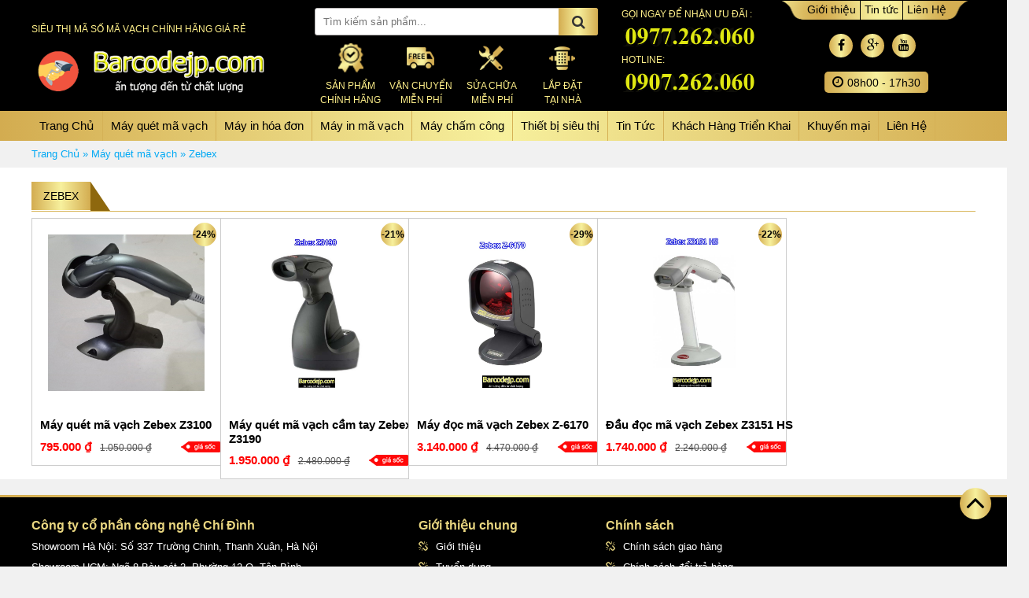

--- FILE ---
content_type: text/html; charset=UTF-8
request_url: https://barcodejp.com/may-quet-ma-vach/zebex
body_size: 7965
content:
<!DOCTYPE html> <!--[if IE 7]><html class="ie ie7" lang="vi" prefix="og: http://ogp.me/ns#"> <![endif]--> <!--[if IE 8]><html class="ie ie8" lang="vi" prefix="og: http://ogp.me/ns#"> <![endif]--> <!--[if !(IE 7) | !(IE 8) ]><!--><html lang="vi" prefix="og: http://ogp.me/ns#" xmlns="http://www.w3.org/1999/html"> <!--<![endif]--><head> <script>(function(w,d,s,l,i){w[l]=w[l]||[];w[l].push({'gtm.start':
new Date().getTime(),event:'gtm.js'});var f=d.getElementsByTagName(s)[0],j=d.createElement(s),dl=l!='dataLayer'?'&l='+l:'';j.async=true;j.src=
'https://www.googletagmanager.com/gtm.js?id='+i+dl;f.parentNode.insertBefore(j,f);
})(window,document,'script','dataLayer','GTM-KBHZRHS');</script> <meta name="viewport" content="width=device-width, initial-scale=1"><meta charset="UTF-8" /><meta name="viewport" content="width=device-width, initial-scale=1"><link type="text/css" media="all" href="https://barcodejp.com/wp-content/cache/autoptimize/css/autoptimize_beee11c504d2f3aebb9d38b2c803ce7b.css" rel="stylesheet" /><title>BarcodeJP | Zebex Archives | BarcodeJP</title><link rel="profile" href="https://gmpg.org/xfn/11" rel="friend met" /><link rel="pingback" href="https://barcodejp.com/xmlrpc.php" /><link rel="shortcut icon" href="https://barcodejp.com/wp-content/uploads/2018/08/LOGO-BARCODEJP.png" /> <!--[if lt IE 9]> <script src="https://barcodejp.com/wp-content/themes/lip/js/html5.js" type="text/javascript"></script> <![endif]--><title>Zebex Archives | BarcodeJP</title><link rel="canonical" href="https://barcodejp.com/may-quet-ma-vach/zebex" /><meta property="og:locale" content="vi_VN" /><meta property="og:type" content="object" /><meta property="og:title" content="Zebex Archives | BarcodeJP" /><meta property="og:url" content="https://barcodejp.com/may-quet-ma-vach/zebex" /><meta property="og:site_name" content="BarcodeJP" /><meta name="twitter:card" content="summary" /><meta name="twitter:title" content="Zebex Archives | BarcodeJP" /> <script type='application/ld+json'>{"@context":"http:\/\/schema.org","@type":"WebSite","@id":"#website","url":"https:\/\/barcodejp.com\/","name":"M\u00e3 S\u1ed1 M\u00e3 V\u1ea1ch","alternateName":"M\u00e1y in m\u00e3 v\u1ea1ch, m\u00e1y in h\u00f3a \u0111\u01a1n, m\u00e1y qu\u00e9t m\u00e3 v\u1ea1ch","potentialAction":{"@type":"SearchAction","target":"https:\/\/barcodejp.com\/?s={search_term_string}","query-input":"required name=search_term_string"}}</script> <script type='application/ld+json'>{"@context":"http:\/\/schema.org","@type":"Person","url":"https:\/\/barcodejp.com\/may-quet-ma-vach\/zebex","sameAs":["https:\/\/www.facebook.com\/giuseartdotcom\/"],"@id":"#person","name":"https:\/\/barcodejp.com"}</script> <link rel='dns-prefetch' href='//s.w.org' /><link rel="alternate" type="application/rss+xml" title="Dòng thông tin BarcodeJP &raquo;" href="https://barcodejp.com/feed" /><link rel="alternate" type="application/rss+xml" title="Dòng phản hồi BarcodeJP &raquo;" href="https://barcodejp.com/comments/feed" /><link rel="alternate" type="application/rss+xml" title="Dòng thông tin chuyên mục BarcodeJP &raquo; Zebex" href="https://barcodejp.com/may-quet-ma-vach/zebex/feed" /> <script type="text/javascript">window._wpemojiSettings = {"baseUrl":"https:\/\/s.w.org\/images\/core\/emoji\/11\/72x72\/","ext":".png","svgUrl":"https:\/\/s.w.org\/images\/core\/emoji\/11\/svg\/","svgExt":".svg","source":{"concatemoji":"https:\/\/barcodejp.com\/wp-includes\/js\/wp-emoji-release.min.js?ver=4.9.28"}};!function(e,a,t){var n,r,o,i=a.createElement("canvas"),p=i.getContext&&i.getContext("2d");function s(e,t){var a=String.fromCharCode;p.clearRect(0,0,i.width,i.height),p.fillText(a.apply(this,e),0,0);e=i.toDataURL();return p.clearRect(0,0,i.width,i.height),p.fillText(a.apply(this,t),0,0),e===i.toDataURL()}function c(e){var t=a.createElement("script");t.src=e,t.defer=t.type="text/javascript",a.getElementsByTagName("head")[0].appendChild(t)}for(o=Array("flag","emoji"),t.supports={everything:!0,everythingExceptFlag:!0},r=0;r<o.length;r++)t.supports[o[r]]=function(e){if(!p||!p.fillText)return!1;switch(p.textBaseline="top",p.font="600 32px Arial",e){case"flag":return s([55356,56826,55356,56819],[55356,56826,8203,55356,56819])?!1:!s([55356,57332,56128,56423,56128,56418,56128,56421,56128,56430,56128,56423,56128,56447],[55356,57332,8203,56128,56423,8203,56128,56418,8203,56128,56421,8203,56128,56430,8203,56128,56423,8203,56128,56447]);case"emoji":return!s([55358,56760,9792,65039],[55358,56760,8203,9792,65039])}return!1}(o[r]),t.supports.everything=t.supports.everything&&t.supports[o[r]],"flag"!==o[r]&&(t.supports.everythingExceptFlag=t.supports.everythingExceptFlag&&t.supports[o[r]]);t.supports.everythingExceptFlag=t.supports.everythingExceptFlag&&!t.supports.flag,t.DOMReady=!1,t.readyCallback=function(){t.DOMReady=!0},t.supports.everything||(n=function(){t.readyCallback()},a.addEventListener?(a.addEventListener("DOMContentLoaded",n,!1),e.addEventListener("load",n,!1)):(e.attachEvent("onload",n),a.attachEvent("onreadystatechange",function(){"complete"===a.readyState&&t.readyCallback()})),(n=t.source||{}).concatemoji?c(n.concatemoji):n.wpemoji&&n.twemoji&&(c(n.twemoji),c(n.wpemoji)))}(window,document,window._wpemojiSettings);</script> <link rel='stylesheet' id='dashicons-css' href='https://barcodejp.com/wp-includes/css/dashicons.min.css?ver=4.9.28' type='text/css' media='all' /> <script>if (document.location.protocol != "https:") {document.location = document.URL.replace(/^http:/i, "https:");}</script><script type='text/javascript' src='https://barcodejp.com/wp-includes/js/jquery/jquery.js?ver=1.12.4'></script> <link rel='https://api.w.org/' href='https://barcodejp.com/wp-json/' /><link rel="EditURI" type="application/rsd+xml" title="RSD" href="https://barcodejp.com/xmlrpc.php?rsd" /><link rel="wlwmanifest" type="application/wlwmanifest+xml" href="https://barcodejp.com/wp-includes/wlwmanifest.xml" /><meta name="generator" content="WordPress 4.9.28" /></head> <noscript><iframe src="https://www.googletagmanager.com/ns.html?id=GTM-KBHZRHS"
height="0" width="0" style="display:none;visibility:hidden"></iframe></noscript><body data-rsssl=1 class="archive category category-zebex category-65" ><div id="page" class="hfeed site"><div class="main-header "><div id="container"><div class="col-header"><div class="title-home"><h1>SIÊU THỊ MÃ SỐ MÃ VẠCH CHÍNH HÃNG GIÁ RẺ</h1></div><div class="menu-logo"><div id="mobile-menu"><nav id="menu-location-mobile-menu" class="mobile-menu"><ul id="menu-main-menu" class="menu sf-menu"><li id="menu-item-10" class="menu-item menu-item-type-custom menu-item-object-custom menu-item-home menu-item-10"><a href="https://barcodejp.com">Trang Chủ</a></li><li id="menu-item-293" class="menu-item menu-item-type-taxonomy menu-item-object-category current-category-ancestor menu-item-has-children menu-item-293"><a href="https://barcodejp.com/may-quet-ma-vach">Máy quét mã vạch</a><ul class="sub-menu"><li id="menu-item-302" class="menu-item menu-item-type-taxonomy menu-item-object-category menu-item-302"><a href="https://barcodejp.com/dau-doc-ma-vach-khong-day">Đầu đọc mã vạch không dây</a></li><li id="menu-item-1434" class="menu-item menu-item-type-taxonomy menu-item-object-category menu-item-1434"><a href="https://barcodejp.com/may-quet-ma-vach-da-tia">Máy quét mã vạch đa tia</a></li><li id="menu-item-301" class="menu-item menu-item-type-taxonomy menu-item-object-category menu-item-301"><a href="https://barcodejp.com/dau-doc-ma-vach-2d">Đầu đọc mã vạch 2D</a></li><li id="menu-item-321" class="menu-item menu-item-type-taxonomy menu-item-object-category menu-item-321"><a href="https://barcodejp.com/may-quet-ma-vach-datalogic">Máy quét mã vạch Datalogic</a></li><li id="menu-item-304" class="menu-item menu-item-type-taxonomy menu-item-object-category menu-item-304"><a href="https://barcodejp.com/may-quet-ma-vach-gia-re">Máy quét mã vạch giá rẻ</a></li><li id="menu-item-303" class="menu-item menu-item-type-taxonomy menu-item-object-category menu-item-303"><a href="https://barcodejp.com/may-quet-ma-vach-antech">Máy quét mã vạch Antech</a></li><li id="menu-item-305" class="menu-item menu-item-type-taxonomy menu-item-object-category menu-item-305"><a href="https://barcodejp.com/may-quet-ma-vach-honeywell">Đầu đọc mã vạch Honeywell</a></li><li id="menu-item-307" class="menu-item menu-item-type-taxonomy menu-item-object-category menu-item-307"><a href="https://barcodejp.com/may-quet-ma-vach-zebex">Máy quét mã vạch Zebex</a></li><li id="menu-item-2062" class="menu-item menu-item-type-taxonomy menu-item-object-category menu-item-2062"><a href="https://barcodejp.com/may-quet-ma-vach-chipos">Máy quét mã vạch Chipos</a></li><li id="menu-item-323" class="menu-item menu-item-type-taxonomy menu-item-object-category menu-item-323"><a href="https://barcodejp.com/may-quet-ma-vach-opticon">Máy quét mã vạch Opticon</a></li><li id="menu-item-306" class="menu-item menu-item-type-taxonomy menu-item-object-category menu-item-306"><a href="https://barcodejp.com/may-quet-ma-vach-symbol">Máy quét mã vạch Symbol</a></li><li id="menu-item-322" class="menu-item menu-item-type-taxonomy menu-item-object-category menu-item-322"><a href="https://barcodejp.com/may-quet-ma-vach-kingpos">Máy quét mã vạch Kingpos</a></li></ul></li><li id="menu-item-324" class="menu-item menu-item-type-taxonomy menu-item-object-category menu-item-has-children menu-item-324"><a href="https://barcodejp.com/may-in-hoa-don">Máy in hóa đơn</a><ul class="sub-menu"><li id="menu-item-331" class="menu-item menu-item-type-taxonomy menu-item-object-category menu-item-331"><a href="https://barcodejp.com/may-in-hoa-don-gia-re">Máy in hóa đơn giá rẻ</a></li><li id="menu-item-325" class="menu-item menu-item-type-taxonomy menu-item-object-category menu-item-325"><a href="https://barcodejp.com/may-in-hoa-don-antech">Máy in hóa đơn Antech</a></li><li id="menu-item-335" class="menu-item menu-item-type-taxonomy menu-item-object-category menu-item-335"><a href="https://barcodejp.com/may-in-hoa-don-xprinter">Máy in hóa đơn Xprinter</a></li><li id="menu-item-330" class="menu-item menu-item-type-taxonomy menu-item-object-category menu-item-330"><a href="https://barcodejp.com/may-in-hoa-don-epson">Máy in hóa đơn Epson</a></li><li id="menu-item-1601" class="menu-item menu-item-type-taxonomy menu-item-object-category menu-item-1601"><a href="https://barcodejp.com/may-in-hoa-don-bixolon">Máy in hóa đơn Bixolon</a></li><li id="menu-item-326" class="menu-item menu-item-type-taxonomy menu-item-object-category menu-item-326"><a href="https://barcodejp.com/may-in-hoa-don-apos">Máy in hóa đơn Apos</a></li><li id="menu-item-329" class="menu-item menu-item-type-taxonomy menu-item-object-category menu-item-329"><a href="https://barcodejp.com/may-in-hoa-don-dataprint">Máy in hóa đơn Dataprint</a></li><li id="menu-item-1116" class="menu-item menu-item-type-taxonomy menu-item-object-category menu-item-1116"><a href="https://barcodejp.com/may-in-hoa-don-tysso">Máy in hóa đơn Tysso</a></li><li id="menu-item-334" class="menu-item menu-item-type-taxonomy menu-item-object-category menu-item-334"><a href="https://barcodejp.com/may-in-hoa-don-khong-day">Máy in hóa đơn không dây</a></li><li id="menu-item-332" class="menu-item menu-item-type-taxonomy menu-item-object-category menu-item-332"><a href="https://barcodejp.com/may-in-hoa-don-k57">Máy in hóa đơn K57</a></li><li id="menu-item-327" class="menu-item menu-item-type-taxonomy menu-item-object-category menu-item-327"><a href="https://barcodejp.com/may-in-hoa-don-chipos">Máy in hóa đơn Chipos</a></li><li id="menu-item-333" class="menu-item menu-item-type-taxonomy menu-item-object-category menu-item-333"><a href="https://barcodejp.com/may-in-hoa-don-k80">Máy in hóa đơn K80</a></li><li id="menu-item-1111" class="menu-item menu-item-type-taxonomy menu-item-object-category menu-item-1111"><a href="https://barcodejp.com/may-in-hoa-don-sewoo">Máy in hóa đơn Sewoo</a></li><li id="menu-item-328" class="menu-item menu-item-type-taxonomy menu-item-object-category menu-item-328"><a href="https://barcodejp.com/may-in-hoa-don-cong-lan">Máy in hóa đơn cổng lan</a></li><li id="menu-item-1313" class="menu-item menu-item-type-taxonomy menu-item-object-category menu-item-1313"><a href="https://barcodejp.com/giay-in-hoa-don">Giấy in hóa đơn</a></li></ul></li><li id="menu-item-292" class="menu-item menu-item-type-taxonomy menu-item-object-category menu-item-has-children menu-item-292"><a href="https://barcodejp.com/may-in-ma-vach">Máy in mã vạch</a><ul class="sub-menu"><li id="menu-item-338" class="menu-item menu-item-type-taxonomy menu-item-object-category menu-item-338"><a href="https://barcodejp.com/may-in-ma-vach-antech">Máy in mã vạch Antech</a></li><li id="menu-item-2095" class="menu-item menu-item-type-taxonomy menu-item-object-category menu-item-2095"><a href="https://barcodejp.com/may-in-ma-vach-bixolon">Máy In Mã Vạch Bixolon</a></li><li id="menu-item-2646" class="menu-item menu-item-type-taxonomy menu-item-object-category menu-item-2646"><a href="https://barcodejp.com/may-in-ma-vach-citizen">Máy in mã vạch Citizen</a></li><li id="menu-item-2126" class="menu-item menu-item-type-taxonomy menu-item-object-category menu-item-2126"><a href="https://barcodejp.com/may-in-ma-vach-chipos">Máy in mã vạch Chipos</a></li><li id="menu-item-339" class="menu-item menu-item-type-taxonomy menu-item-object-category menu-item-339"><a href="https://barcodejp.com/may-in-ma-vach-gia-re">Máy in mã vạch giá rẻ</a></li><li id="menu-item-340" class="menu-item menu-item-type-taxonomy menu-item-object-category menu-item-340"><a href="https://barcodejp.com/may-in-ma-vach-godex">Máy in mã vạch Godex</a></li><li id="menu-item-2161" class="menu-item menu-item-type-taxonomy menu-item-object-category menu-item-2161"><a href="https://barcodejp.com/may-in-ma-vach-tsc">Máy in mã vạch TSC</a></li><li id="menu-item-341" class="menu-item menu-item-type-taxonomy menu-item-object-category menu-item-341"><a href="https://barcodejp.com/may-in-ma-vach-honeywell">Máy in mã vạch Honeywell</a></li><li id="menu-item-342" class="menu-item menu-item-type-taxonomy menu-item-object-category menu-item-342"><a href="https://barcodejp.com/may-in-ma-vach-xprinter">Máy in mã vạch Xprinter</a></li><li id="menu-item-343" class="menu-item menu-item-type-taxonomy menu-item-object-category menu-item-343"><a href="https://barcodejp.com/may-in-ma-vach-zebra">Máy in mã vạch Zebra</a></li><li id="menu-item-344" class="menu-item menu-item-type-taxonomy menu-item-object-category menu-item-344"><a href="https://barcodejp.com/may-in-tem-tra-sua">Máy in tem trà sữa</a></li><li id="menu-item-1312" class="menu-item menu-item-type-taxonomy menu-item-object-category menu-item-1312"><a href="https://barcodejp.com/giay-in-ma-vach">Giấy in mã vạch</a></li><li id="menu-item-1855" class="menu-item menu-item-type-taxonomy menu-item-object-category menu-item-1855"><a href="https://barcodejp.com/muc-in-ma-vach">Mực in mã vạch</a></li></ul></li><li id="menu-item-290" class="menu-item menu-item-type-taxonomy menu-item-object-category menu-item-290"><a href="https://barcodejp.com/may-cham-cong">Máy chấm công</a></li><li id="menu-item-296" class="menu-item menu-item-type-taxonomy menu-item-object-category menu-item-has-children menu-item-296"><a href="https://barcodejp.com/thiet-bi-sieu-thi">Thiết bị siêu thị</a><ul class="sub-menu"><li id="menu-item-295" class="menu-item menu-item-type-taxonomy menu-item-object-category menu-item-295"><a href="https://barcodejp.com/phan-mem-ban-hang">Phần mềm bán hàng</a></li><li id="menu-item-289" class="menu-item menu-item-type-taxonomy menu-item-object-category menu-item-289"><a href="https://barcodejp.com/ket-thu-ngan">Két thu ngân</a></li><li id="menu-item-297" class="menu-item menu-item-type-taxonomy menu-item-object-category menu-item-297"><a href="https://barcodejp.com/can-dien-tu">Cân điện tử</a></li><li id="menu-item-299" class="menu-item menu-item-type-taxonomy menu-item-object-category menu-item-299"><a href="https://barcodejp.com/may-kiem-kho">Máy kiểm kho</a></li><li id="menu-item-298" class="menu-item menu-item-type-taxonomy menu-item-object-category menu-item-298"><a href="https://barcodejp.com/cong-tu-an-ninh">Cổng từ an ninh</a></li><li id="menu-item-2412" class="menu-item menu-item-type-taxonomy menu-item-object-category menu-item-2412"><a href="https://barcodejp.com/tem-tu-an-ninh">Tem từ an ninh</a></li><li id="menu-item-300" class="menu-item menu-item-type-taxonomy menu-item-object-category menu-item-300"><a href="https://barcodejp.com/may-ban-hang-pos">Máy bán hàng POS</a></li></ul></li><li id="menu-item-3782" class="menu-item menu-item-type-taxonomy menu-item-object-danh-muc menu-item-3782"><a href="https://barcodejp.com/danh-muc/tin-tuc">Tin Tức</a></li><li id="menu-item-97" class="menu-item menu-item-type-taxonomy menu-item-object-danh-muc menu-item-97"><a href="https://barcodejp.com/danh-muc/tin-tuc">Khách Hàng Triển Khai</a></li><li id="menu-item-266" class="menu-item menu-item-type-post_type menu-item-object-page menu-item-266"><a href="https://barcodejp.com/khuyen-mai">Khuyến mại</a></li><li id="menu-item-261" class="menu-item menu-item-type-post_type menu-item-object-page menu-item-261"><a href="https://barcodejp.com/lien-he">Liên Hệ</a></li></ul></nav></div><div id="logo"> <i class="fa fa-bars" aria-hidden="true"></i> <a href="https://barcodejp.com/"><img src="https://barcodejp.com/wp-content/uploads/2018/08/logo.png" alt="Logo"/></a></div></div></div><div class="col-header"><div class="search"><form role="search" method="get" id="search-form-box" class="search-form" action="https://barcodejp.com/" > <label class="screen-reader-text" for="s"></label> <input type="search" value="" name="s" id="s" placeholder="Tìm kiếm sản phẩm..." /> <input type="hidden" name="post_type" value="post"> <button> <i class="fa fa-search" aria-hidden="true"></i> </button></form></div><div class="info"> <span class="info-header"> <span class="ch">&nbsp;</span> <span>Sản Phẩm</span> <span class="clor">Chính Hãng</span> </span> <span class="info-header"> <span class="ship">&nbsp;</span> <span>Vận Chuyển</span> <span class="clor">Miễn Phí</span> </span> <span class="info-header"> <span class="fix">&nbsp;</span> <span>Sửa chữa</span> <span class="clor">miễn phí</span> </span> <span class="info-header"> <span class="home">&nbsp;</span> <span>lắp đặt</span> <span class="clor">tại nhà</span> </span></div></div><div class="hotline-header"><div class="row"> <span>Gọi ngay để nhận ưu đãi :</span> <span class="hotline1">&nbsp;</span></div><div class="row"> <span>Hotline:</span> <span class="hotline2">&nbsp;</span></div></div><div class="social-header"><div class="about-header"><nav id="menu-location-menu-top" class="menu-top"><ul id="menu-menu-top" class="menu sf-menu"><li id="menu-item-4" class="menu-item menu-item-type-custom menu-item-object-custom menu-item-4"><a href="#">Giới thiệu</a></li><li id="menu-item-5" class="menu-item menu-item-type-custom menu-item-object-custom menu-item-5"><a href="#">Tin tức</a></li><li id="menu-item-6" class="menu-item menu-item-type-custom menu-item-object-custom menu-item-6"><a href="#">Liên Hệ</a></li></ul></nav></div><div class="social"><div class="social-footer"><ul class="social-media"><li class="facebook"><a target="_blank" href="https://www.facebook.com/mavachchidinh/"><i class="fa fa-facebook"></i></a></li><li class="google"><a target="_blank" href="https://plus.google.com/u/0/103217594808338880782"><i class="fa fa-google-plus"></i></a></li><li class="youtube"><a target="_blank" href="https://www.youtube.com/channel/UC-zy0tjUAdh0w0uAaohHqIQ?view_as=subscriber"><i class="fa fa-youtube"></i></a></li></ul></div></div><div class="time"><p><i class="fa fa-clock-o" aria-hidden="true"></i>08h00 - 17h30</p></div></div></div></div><div class="main-menu"><div id="container"><nav id="menu-location-primary-menu" class="primary-menu"><ul id="menu-main-menu-1" class="menu sf-menu"><li class="menu-item menu-item-type-custom menu-item-object-custom menu-item-home menu-item-10"><a href="https://barcodejp.com">Trang Chủ</a></li><li class="menu-item menu-item-type-taxonomy menu-item-object-category current-category-ancestor menu-item-has-children menu-item-293"><a href="https://barcodejp.com/may-quet-ma-vach">Máy quét mã vạch</a><ul class="sub-menu"><li class="menu-item menu-item-type-taxonomy menu-item-object-category menu-item-302"><a href="https://barcodejp.com/dau-doc-ma-vach-khong-day">Đầu đọc mã vạch không dây</a></li><li class="menu-item menu-item-type-taxonomy menu-item-object-category menu-item-1434"><a href="https://barcodejp.com/may-quet-ma-vach-da-tia">Máy quét mã vạch đa tia</a></li><li class="menu-item menu-item-type-taxonomy menu-item-object-category menu-item-301"><a href="https://barcodejp.com/dau-doc-ma-vach-2d">Đầu đọc mã vạch 2D</a></li><li class="menu-item menu-item-type-taxonomy menu-item-object-category menu-item-321"><a href="https://barcodejp.com/may-quet-ma-vach-datalogic">Máy quét mã vạch Datalogic</a></li><li class="menu-item menu-item-type-taxonomy menu-item-object-category menu-item-304"><a href="https://barcodejp.com/may-quet-ma-vach-gia-re">Máy quét mã vạch giá rẻ</a></li><li class="menu-item menu-item-type-taxonomy menu-item-object-category menu-item-303"><a href="https://barcodejp.com/may-quet-ma-vach-antech">Máy quét mã vạch Antech</a></li><li class="menu-item menu-item-type-taxonomy menu-item-object-category menu-item-305"><a href="https://barcodejp.com/may-quet-ma-vach-honeywell">Đầu đọc mã vạch Honeywell</a></li><li class="menu-item menu-item-type-taxonomy menu-item-object-category menu-item-307"><a href="https://barcodejp.com/may-quet-ma-vach-zebex">Máy quét mã vạch Zebex</a></li><li class="menu-item menu-item-type-taxonomy menu-item-object-category menu-item-2062"><a href="https://barcodejp.com/may-quet-ma-vach-chipos">Máy quét mã vạch Chipos</a></li><li class="menu-item menu-item-type-taxonomy menu-item-object-category menu-item-323"><a href="https://barcodejp.com/may-quet-ma-vach-opticon">Máy quét mã vạch Opticon</a></li><li class="menu-item menu-item-type-taxonomy menu-item-object-category menu-item-306"><a href="https://barcodejp.com/may-quet-ma-vach-symbol">Máy quét mã vạch Symbol</a></li><li class="menu-item menu-item-type-taxonomy menu-item-object-category menu-item-322"><a href="https://barcodejp.com/may-quet-ma-vach-kingpos">Máy quét mã vạch Kingpos</a></li></ul></li><li class="menu-item menu-item-type-taxonomy menu-item-object-category menu-item-has-children menu-item-324"><a href="https://barcodejp.com/may-in-hoa-don">Máy in hóa đơn</a><ul class="sub-menu"><li class="menu-item menu-item-type-taxonomy menu-item-object-category menu-item-331"><a href="https://barcodejp.com/may-in-hoa-don-gia-re">Máy in hóa đơn giá rẻ</a></li><li class="menu-item menu-item-type-taxonomy menu-item-object-category menu-item-325"><a href="https://barcodejp.com/may-in-hoa-don-antech">Máy in hóa đơn Antech</a></li><li class="menu-item menu-item-type-taxonomy menu-item-object-category menu-item-335"><a href="https://barcodejp.com/may-in-hoa-don-xprinter">Máy in hóa đơn Xprinter</a></li><li class="menu-item menu-item-type-taxonomy menu-item-object-category menu-item-330"><a href="https://barcodejp.com/may-in-hoa-don-epson">Máy in hóa đơn Epson</a></li><li class="menu-item menu-item-type-taxonomy menu-item-object-category menu-item-1601"><a href="https://barcodejp.com/may-in-hoa-don-bixolon">Máy in hóa đơn Bixolon</a></li><li class="menu-item menu-item-type-taxonomy menu-item-object-category menu-item-326"><a href="https://barcodejp.com/may-in-hoa-don-apos">Máy in hóa đơn Apos</a></li><li class="menu-item menu-item-type-taxonomy menu-item-object-category menu-item-329"><a href="https://barcodejp.com/may-in-hoa-don-dataprint">Máy in hóa đơn Dataprint</a></li><li class="menu-item menu-item-type-taxonomy menu-item-object-category menu-item-1116"><a href="https://barcodejp.com/may-in-hoa-don-tysso">Máy in hóa đơn Tysso</a></li><li class="menu-item menu-item-type-taxonomy menu-item-object-category menu-item-334"><a href="https://barcodejp.com/may-in-hoa-don-khong-day">Máy in hóa đơn không dây</a></li><li class="menu-item menu-item-type-taxonomy menu-item-object-category menu-item-332"><a href="https://barcodejp.com/may-in-hoa-don-k57">Máy in hóa đơn K57</a></li><li class="menu-item menu-item-type-taxonomy menu-item-object-category menu-item-327"><a href="https://barcodejp.com/may-in-hoa-don-chipos">Máy in hóa đơn Chipos</a></li><li class="menu-item menu-item-type-taxonomy menu-item-object-category menu-item-333"><a href="https://barcodejp.com/may-in-hoa-don-k80">Máy in hóa đơn K80</a></li><li class="menu-item menu-item-type-taxonomy menu-item-object-category menu-item-1111"><a href="https://barcodejp.com/may-in-hoa-don-sewoo">Máy in hóa đơn Sewoo</a></li><li class="menu-item menu-item-type-taxonomy menu-item-object-category menu-item-328"><a href="https://barcodejp.com/may-in-hoa-don-cong-lan">Máy in hóa đơn cổng lan</a></li><li class="menu-item menu-item-type-taxonomy menu-item-object-category menu-item-1313"><a href="https://barcodejp.com/giay-in-hoa-don">Giấy in hóa đơn</a></li></ul></li><li class="menu-item menu-item-type-taxonomy menu-item-object-category menu-item-has-children menu-item-292"><a href="https://barcodejp.com/may-in-ma-vach">Máy in mã vạch</a><ul class="sub-menu"><li class="menu-item menu-item-type-taxonomy menu-item-object-category menu-item-338"><a href="https://barcodejp.com/may-in-ma-vach-antech">Máy in mã vạch Antech</a></li><li class="menu-item menu-item-type-taxonomy menu-item-object-category menu-item-2095"><a href="https://barcodejp.com/may-in-ma-vach-bixolon">Máy In Mã Vạch Bixolon</a></li><li class="menu-item menu-item-type-taxonomy menu-item-object-category menu-item-2646"><a href="https://barcodejp.com/may-in-ma-vach-citizen">Máy in mã vạch Citizen</a></li><li class="menu-item menu-item-type-taxonomy menu-item-object-category menu-item-2126"><a href="https://barcodejp.com/may-in-ma-vach-chipos">Máy in mã vạch Chipos</a></li><li class="menu-item menu-item-type-taxonomy menu-item-object-category menu-item-339"><a href="https://barcodejp.com/may-in-ma-vach-gia-re">Máy in mã vạch giá rẻ</a></li><li class="menu-item menu-item-type-taxonomy menu-item-object-category menu-item-340"><a href="https://barcodejp.com/may-in-ma-vach-godex">Máy in mã vạch Godex</a></li><li class="menu-item menu-item-type-taxonomy menu-item-object-category menu-item-2161"><a href="https://barcodejp.com/may-in-ma-vach-tsc">Máy in mã vạch TSC</a></li><li class="menu-item menu-item-type-taxonomy menu-item-object-category menu-item-341"><a href="https://barcodejp.com/may-in-ma-vach-honeywell">Máy in mã vạch Honeywell</a></li><li class="menu-item menu-item-type-taxonomy menu-item-object-category menu-item-342"><a href="https://barcodejp.com/may-in-ma-vach-xprinter">Máy in mã vạch Xprinter</a></li><li class="menu-item menu-item-type-taxonomy menu-item-object-category menu-item-343"><a href="https://barcodejp.com/may-in-ma-vach-zebra">Máy in mã vạch Zebra</a></li><li class="menu-item menu-item-type-taxonomy menu-item-object-category menu-item-344"><a href="https://barcodejp.com/may-in-tem-tra-sua">Máy in tem trà sữa</a></li><li class="menu-item menu-item-type-taxonomy menu-item-object-category menu-item-1312"><a href="https://barcodejp.com/giay-in-ma-vach">Giấy in mã vạch</a></li><li class="menu-item menu-item-type-taxonomy menu-item-object-category menu-item-1855"><a href="https://barcodejp.com/muc-in-ma-vach">Mực in mã vạch</a></li></ul></li><li class="menu-item menu-item-type-taxonomy menu-item-object-category menu-item-290"><a href="https://barcodejp.com/may-cham-cong">Máy chấm công</a></li><li class="menu-item menu-item-type-taxonomy menu-item-object-category menu-item-has-children menu-item-296"><a href="https://barcodejp.com/thiet-bi-sieu-thi">Thiết bị siêu thị</a><ul class="sub-menu"><li class="menu-item menu-item-type-taxonomy menu-item-object-category menu-item-295"><a href="https://barcodejp.com/phan-mem-ban-hang">Phần mềm bán hàng</a></li><li class="menu-item menu-item-type-taxonomy menu-item-object-category menu-item-289"><a href="https://barcodejp.com/ket-thu-ngan">Két thu ngân</a></li><li class="menu-item menu-item-type-taxonomy menu-item-object-category menu-item-297"><a href="https://barcodejp.com/can-dien-tu">Cân điện tử</a></li><li class="menu-item menu-item-type-taxonomy menu-item-object-category menu-item-299"><a href="https://barcodejp.com/may-kiem-kho">Máy kiểm kho</a></li><li class="menu-item menu-item-type-taxonomy menu-item-object-category menu-item-298"><a href="https://barcodejp.com/cong-tu-an-ninh">Cổng từ an ninh</a></li><li class="menu-item menu-item-type-taxonomy menu-item-object-category menu-item-2412"><a href="https://barcodejp.com/tem-tu-an-ninh">Tem từ an ninh</a></li><li class="menu-item menu-item-type-taxonomy menu-item-object-category menu-item-300"><a href="https://barcodejp.com/may-ban-hang-pos">Máy bán hàng POS</a></li></ul></li><li class="menu-item menu-item-type-taxonomy menu-item-object-danh-muc menu-item-3782"><a href="https://barcodejp.com/danh-muc/tin-tuc">Tin Tức</a></li><li class="menu-item menu-item-type-taxonomy menu-item-object-danh-muc menu-item-97"><a href="https://barcodejp.com/danh-muc/tin-tuc">Khách Hàng Triển Khai</a></li><li class="menu-item menu-item-type-post_type menu-item-object-page menu-item-266"><a href="https://barcodejp.com/khuyen-mai">Khuyến mại</a></li><li class="menu-item menu-item-type-post_type menu-item-object-page menu-item-261"><a href="https://barcodejp.com/lien-he">Liên Hệ</a></li></ul></nav></div></div><div class="bread"><p id="breadcrumbs"><span xmlns:v="http://rdf.data-vocabulary.org/#"><span typeof="v:Breadcrumb"><a href="https://barcodejp.com/" rel="v:url" property="v:title">Trang Chủ</a> » <span rel="v:child" typeof="v:Breadcrumb"><a href="https://barcodejp.com/may-quet-ma-vach" rel="v:url" property="v:title">Máy quét mã vạch</a> » <span class="breadcrumb_last">Zebex</span></span></span></span></p></div><div id="primary" class="site-content"><div class="main-category"><div id="container"><div class="show-category"></div><div class="product-home"><div class="lip-title"><h1>Zebex</h1> <b></b></div><div class="all-products"><div class="k-product come-on" data-delay="0"> <a href="https://barcodejp.com/may-quet-ma-vach-zebex-z3100.html"> <a class="thumbnail" href="https://barcodejp.com/may-quet-ma-vach-zebex-z3100.html"> <img width="700" height="700" src="https://barcodejp.com/wp-content/uploads/2020/12/Máy-quét-mã-vạch-Zebex-Z3100-1.jpg" class="attachment-thumb_400x400 size-thumb_400x400 wp-post-image" alt="" srcset="https://barcodejp.com/wp-content/uploads/2020/12/Máy-quét-mã-vạch-Zebex-Z3100-1.jpg 700w, https://barcodejp.com/wp-content/uploads/2020/12/Máy-quét-mã-vạch-Zebex-Z3100-1-150x150.jpg 150w, https://barcodejp.com/wp-content/uploads/2020/12/Máy-quét-mã-vạch-Zebex-Z3100-1-300x300.jpg 300w" sizes="(max-width: 700px) 100vw, 700px" /><div class="sale-off"> <span>-24%</span></div> </a><div class="info-product"><div class="title-product"><a href="https://barcodejp.com/may-quet-ma-vach-zebex-z3100.html">Máy quét mã vạch Zebex Z3100</a></div><p class="price">795.000<span class="cur"> &#8363;</span></p><p class="price-sale">1.050.000<span class="cur"> &#8363;</span></p><p class="rate">&nbsp;</p></div></div><div class="k-product come-on" data-delay="150"> <a href="https://barcodejp.com/may-quet-ma-vach-cam-tay-zebex-z3190.html"><div class="frame_view"><div class="km-top"><div class="title-price-view"> <span class="tilt-view"> Máy quét mã vạch cầm tay Zebex Z3190 </span><p class="price-view">1.950.000<span class="cur">&#8363;</span></p></div></div><div class="km-bottom"><p>Model: Z3190<br /> Công nghệ quét: CCD<br /> Số tia quét: Đơn tia<br /> Tốc độ quét: 330 scans/s<br /> Đọc mã vạch: 1D<br /> Cổng giao tiếp: USB<br /> Màu sắc: Đen hoặc trắng<br /> Kích thước: 147x62x114mm</p></div> <a class="link-product" href="https://barcodejp.com/may-quet-ma-vach-cam-tay-zebex-z3190.html">Xem chi tiết</a> </a></div> <a class="thumbnail" href="https://barcodejp.com/may-quet-ma-vach-cam-tay-zebex-z3190.html"> <img width="790" height="790" src="https://barcodejp.com/wp-content/uploads/2018/10/zebex-z3190.jpg" class="attachment-thumb_400x400 size-thumb_400x400 wp-post-image" alt="" srcset="https://barcodejp.com/wp-content/uploads/2018/10/zebex-z3190.jpg 790w, https://barcodejp.com/wp-content/uploads/2018/10/zebex-z3190-150x150.jpg 150w, https://barcodejp.com/wp-content/uploads/2018/10/zebex-z3190-300x300.jpg 300w, https://barcodejp.com/wp-content/uploads/2018/10/zebex-z3190-768x768.jpg 768w" sizes="(max-width: 790px) 100vw, 790px" /><div class="sale-off"> <span>-21%</span></div> </a><div class="info-product"><div class="title-product"><a href="https://barcodejp.com/may-quet-ma-vach-cam-tay-zebex-z3190.html">Máy quét mã vạch cầm tay Zebex Z3190</a></div><p class="price">1.950.000<span class="cur"> &#8363;</span></p><p class="price-sale">2.480.000<span class="cur"> &#8363;</span></p><p class="rate">&nbsp;</p></div></div><div class="k-product come-on" data-delay="300"> <a href="https://barcodejp.com/may-doc-ma-vach-zebex-z-6170.html"><div class="frame_view"><div class="km-top"><div class="title-price-view"> <span class="tilt-view"> Máy đọc mã vạch Zebex Z-6170 </span><p class="price-view">3.140.000<span class="cur">&#8363;</span></p></div></div><div class="km-bottom"><p>Model: Zebex Z6170<br /> Tốc độ: 1400 scan/s<br /> Chế độ quét: đa tia và đơn tia<br /> Công nghệ: laser diode 650mm, 20 tia<br /> Giao diện: USB<br /> Ứng dụng: cửa hàng, siêu thị…<br /> Bảo hành : 12 tháng</p></div> <a class="link-product" href="https://barcodejp.com/may-doc-ma-vach-zebex-z-6170.html">Xem chi tiết</a> </a></div> <a class="thumbnail" href="https://barcodejp.com/may-doc-ma-vach-zebex-z-6170.html"> <img width="790" height="790" src="https://barcodejp.com/wp-content/uploads/2018/08/zebex-z6170.jpg" class="attachment-thumb_400x400 size-thumb_400x400 wp-post-image" alt="" srcset="https://barcodejp.com/wp-content/uploads/2018/08/zebex-z6170.jpg 790w, https://barcodejp.com/wp-content/uploads/2018/08/zebex-z6170-150x150.jpg 150w, https://barcodejp.com/wp-content/uploads/2018/08/zebex-z6170-300x300.jpg 300w, https://barcodejp.com/wp-content/uploads/2018/08/zebex-z6170-768x768.jpg 768w" sizes="(max-width: 790px) 100vw, 790px" /><div class="sale-off"> <span>-29%</span></div> </a><div class="info-product"><div class="title-product"><a href="https://barcodejp.com/may-doc-ma-vach-zebex-z-6170.html">Máy đọc mã vạch Zebex Z-6170</a></div><p class="price">3.140.000<span class="cur"> &#8363;</span></p><p class="price-sale">4.470.000<span class="cur"> &#8363;</span></p><p class="rate">&nbsp;</p></div></div><div class="k-product come-on" data-delay="450"> <a href="https://barcodejp.com/dau-doc-ma-vach-zebex-z3151-hs.html"><div class="frame_view"><div class="km-top"><div class="title-price-view"> <span class="tilt-view"> Đầu đọc mã vạch Zebex Z3151 HS </span><p class="price-view">1.740.000<span class="cur">&#8363;</span></p></div></div><div class="km-bottom"><p>Công nghệ: Laser, 1 tia tự động<br /> Tốc độ: 500 scan/s<br /> Chế độ quét: Tự động hoặc bấm nút<br /> Giải mã: Mã vạch 1D<br /> Cổng giao tiếp: USB<br /> Khoảng cách đọc: 280mm<br /> Xuất xứ: Đài Loan<br /> Bảo hành: 12 tháng</p></div> <a class="link-product" href="https://barcodejp.com/dau-doc-ma-vach-zebex-z3151-hs.html">Xem chi tiết</a> </a></div> <a class="thumbnail" href="https://barcodejp.com/dau-doc-ma-vach-zebex-z3151-hs.html"> <img width="790" height="790" src="https://barcodejp.com/wp-content/uploads/2018/09/zebex-z3151-hs.jpg" class="attachment-thumb_400x400 size-thumb_400x400 wp-post-image" alt="" srcset="https://barcodejp.com/wp-content/uploads/2018/09/zebex-z3151-hs.jpg 790w, https://barcodejp.com/wp-content/uploads/2018/09/zebex-z3151-hs-150x150.jpg 150w, https://barcodejp.com/wp-content/uploads/2018/09/zebex-z3151-hs-300x300.jpg 300w, https://barcodejp.com/wp-content/uploads/2018/09/zebex-z3151-hs-768x768.jpg 768w" sizes="(max-width: 790px) 100vw, 790px" /><div class="sale-off"> <span>-22%</span></div> </a><div class="info-product"><div class="title-product"><a href="https://barcodejp.com/dau-doc-ma-vach-zebex-z3151-hs.html">Đầu đọc mã vạch Zebex Z3151 HS</a></div><p class="price">1.740.000<span class="cur"> &#8363;</span></p><p class="price-sale">2.240.000<span class="cur"> &#8363;</span></p><p class="rate">&nbsp;</p></div></div></div></div></div></div></div></div><footer id="footer"><div class="line-footer">&nbsp;</div><div id="container"><div class="widget-top col-5"><div class="box-footer"><h3 class="footer-box-title"><span>Công ty cổ phần công nghệ Chí Đình</span></h3><div class="textwidget">Showroom Hà Nội: Số 337 Trường Chinh, Thanh Xuân, Hà Nội</br> Showroom HCM: Ngõ 8 Bàu cát 2, Phường 12,Q. Tân Bình </br> Hotline tư vấn: 0977.262.060( Mr Thùy) : 09.6789.9882 (MR Dương)</br> Email đặt hàng Online: barcodejapan@gmail.com</br> Website: www.barcodejp.com </br> <a href="https://congtu.com.vn/" title="Cổng từ Chí Đình chính hãng">Công ty cổ phần công nghệ Chí Đình GPKD số 0107550020 Sở KH & ĐT Thành phố Hà Nội </a></div></div><div class="box-footer"><h3 class="footer-box-title"><span>Giới thiệu chung</span></h3><div id="menu-location-" class="menu-cong-ty-tnhh-cong-nghe-so-chi-dinh-container"><ul id="menu-cong-ty-tnhh-cong-nghe-so-chi-dinh" class="menu"><li id="menu-item-47" class="menu-item menu-item-type-custom menu-item-object-custom menu-item-47"><a href="https://barcodejp.com/bai-viet/gioi-thieu-chung"><i class="fa fa-chain-broken" aria-hidden="true"></i>Giới thiệu</a></li><li id="menu-item-48" class="menu-item menu-item-type-custom menu-item-object-custom menu-item-48"><a href="#"><i class="fa fa-chain-broken" aria-hidden="true"></i>Tuyển dụng</a></li><li id="menu-item-49" class="menu-item menu-item-type-custom menu-item-object-custom menu-item-49"><a href="https://barcodejp.com/bai-viet/phuong-thuc-thanh-toan"><i class="fa fa-chain-broken" aria-hidden="true"></i>Phương thức thanh toán</a></li><li id="menu-item-50" class="menu-item menu-item-type-custom menu-item-object-custom menu-item-50"><a href="#"><i class="fa fa-chain-broken" aria-hidden="true"></i>Góp ý</a></li></ul></div></div><div class="box-footer"><h3 class="footer-box-title"><span>Chính sách</span></h3><div id="menu-location-" class="menu-chinh-sach-container"><ul id="menu-chinh-sach" class="menu"><li id="menu-item-51" class="menu-item menu-item-type-custom menu-item-object-custom menu-item-51"><a href="https://barcodejp.com/bai-viet/chinh-sach-van-chuyen"><i class="fa fa-chain-broken" aria-hidden="true"></i>Chính sách giao hàng</a></li><li id="menu-item-52" class="menu-item menu-item-type-custom menu-item-object-custom menu-item-52"><a href="https://barcodejp.com/bai-viet/chinh-sach-doi-tra-hang"><i class="fa fa-chain-broken" aria-hidden="true"></i>Chính sách đổi trả hàng</a></li><li id="menu-item-53" class="menu-item menu-item-type-custom menu-item-object-custom menu-item-53"><a href="#"><i class="fa fa-chain-broken" aria-hidden="true"></i>Hướng dẫn mua hàng</a></li><li id="menu-item-55" class="menu-item menu-item-type-custom menu-item-object-custom menu-item-55"><a href="https://barcodejp.com/bai-viet/chinh-sach-bao-hanh"><i class="fa fa-chain-broken" aria-hidden="true"></i>Chính sách bảo hành</a></li><li id="menu-item-274" class="menu-item menu-item-type-custom menu-item-object-custom menu-item-274"><a href="https://barcodejp.com/bai-viet/quy-dinh-bao-mat-2"><i class="fa fa-chain-broken" aria-hidden="true"></i>Chính sách bảo vệ thông tin cá nhân</a></li></ul></div></div><div class="box-footer"><div class="textwidget"> <iframe src="https://www.facebook.com/plugins/page.php?href=https%3A%2F%2Fwww.facebook.com%2Fbarcodejapan&tabs=timeline&width=230&height=250&small_header=false&adapt_container_width=true&hide_cover=false&show_facepile=true&appId=948110208640186" style="border:none;overflow:hidden" scrolling="no" frameborder="0" allowTransparency="true"></iframe></div></div><div class="box-footer"><div class="textwidget"><p><a href="http://online.gov.vn/Home/WebDetails/67306"><img class="aligncenter size-full wp-image-4635" src="https://barcodejp.com/wp-content/uploads/2020/06/logoSaleNoti.png" alt="" width="190" height="72" /></a></p></div></div></div></div><div class="copyright"><div id="container"> 2026 - BarcodeJP</div></div> <a class="k-gototop" href="#"><i class="fa fa-angle-up"></i></a><div id="fb-root"></div> <script>(function(d, s, id) {var js, fjs = d.getElementsByTagName(s)[0];if (d.getElementById(id)) return;js = d.createElement(s); js.id = id;js.src = "//connect.facebook.net/vi_VN/sdk.js#xfbml=1&version=v2.8";
fjs.parentNode.insertBefore(js, fjs);}(document, 'script', 'facebook-jssdk'));</script> <script>function openCity(evt, cityName) {var i, tabcontent, tablinks;tabcontent = document.getElementsByClassName("tabcontent");for (i = 0; i < tabcontent.length; i++) {tabcontent[i].style.display = "none";}tablinks = document.getElementsByClassName("tablinks");for (i = 0; i < tablinks.length; i++) {tablinks[i].className = tablinks[i].className.replace(" active", "");}document.getElementById(cityName).style.display = "block";evt.currentTarget.className += " active";}// Get the element with id="defaultOpen" and click on it
document.getElementById("defaultOpen").click();</script> </footer><link rel="stylesheet" href="https://maxcdn.bootstrapcdn.com/font-awesome/4.4.0/css/font-awesome.min.css" /></div> <script lang="javascript">var __vnp = {code : 1507,key:'', secret : '47a1d35a0f87cf551fc9acc5c0e1b186'};(function() {var ga = document.createElement('script');ga.type = 'text/javascript';ga.async=true; ga.defer=true;ga.src = '//core.vchat.vn/code/tracking.js';var s = document.getElementsByTagName('script');s[0].parentNode.insertBefore(ga, s[0]);})();</script> <script type="text/javascript" defer src="https://barcodejp.com/wp-content/cache/autoptimize/js/autoptimize_c9090229678ce59f410ea35f3246c945.js"></script></body></html>

--- FILE ---
content_type: text/css
request_url: https://barcodejp.com/wp-content/cache/autoptimize/css/autoptimize_beee11c504d2f3aebb9d38b2c803ce7b.css
body_size: 19892
content:
@import url('https://fonts.googleapis.com/css?family=Roboto+Condensed');
img.wp-smiley,img.emoji{display:inline !important;border:none !important;box-shadow:none !important;height:1em !important;width:1em !important;margin:0 .07em !important;vertical-align:-.1em !important;background:0 0 !important;padding:0 !important}
@charset "UTF-8";.mm-hidden{display:none!important}.mm-wrapper{overflow-x:hidden;position:relative}.mm-menu{box-sizing:border-box;background:inherit;display:block;padding:0;margin:0;position:absolute;left:0;right:0;top:0;bottom:0;z-index:0}.mm-panels,.mm-panels>.mm-panel{background:inherit;border-color:inherit;box-sizing:border-box;margin:0;position:absolute;left:0;right:0;top:0;bottom:0;z-index:0}.mm-panels{overflow:hidden}.mm-panel{-webkit-transform:translate(100%,0);-ms-transform:translate(100%,0);transform:translate(100%,0);-webkit-transform:translate3d(100%,0,0);transform:translate3d(100%,0,0);-webkit-transition:-webkit-transform .4s ease;transition:-webkit-transform .4s ease;transition:transform .4s ease;transition:transform .4s ease,-webkit-transform .4s ease;-webkit-transform-origin:top left;-ms-transform-origin:top left;transform-origin:top left}.mm-panel.mm-opened{-webkit-transform:translate(0,0);-ms-transform:translate(0,0);transform:translate(0,0);-webkit-transform:translate3d(0,0,0);transform:translate3d(0,0,0)}.mm-panel.mm-subopened{-webkit-transform:translate(-30%,0);-ms-transform:translate(-30%,0);transform:translate(-30%,0);-webkit-transform:translate3d(-30%,0,0);transform:translate3d(-30%,0,0)}.mm-panel.mm-highest{z-index:1}.mm-panel.mm-noanimation{-webkit-transition:none!important;transition:none!important}.mm-panel.mm-noanimation.mm-subopened{-webkit-transform:translate(0,0);-ms-transform:translate(0,0);transform:translate(0,0);-webkit-transform:translate3d(0,0,0);transform:translate3d(0,0,0)}.mm-panels>.mm-panel{-webkit-overflow-scrolling:touch;overflow:scroll;overflow-x:hidden;overflow-y:auto;padding:0 20px}.mm-panels>.mm-panel.mm-hasnavbar{padding-top:40px}.mm-panels>.mm-panel:not(.mm-hidden){display:block}.mm-panels>.mm-panel:after,.mm-panels>.mm-panel:before{content:'';display:block;height:20px}.mm-vertical .mm-panel{-webkit-transform:none!important;-ms-transform:none!important;transform:none!important}.mm-listview .mm-vertical .mm-panel,.mm-vertical .mm-listview .mm-panel{display:none;padding:10px 0 10px 10px}.mm-listview .mm-vertical .mm-panel .mm-listview>li:last-child:after,.mm-vertical .mm-listview .mm-panel .mm-listview>li:last-child:after{border-color:transparent}.mm-vertical li.mm-opened>.mm-panel,li.mm-vertical.mm-opened>.mm-panel{display:block}.mm-listview>li.mm-vertical>.mm-next,.mm-vertical .mm-listview>li>.mm-next{box-sizing:border-box;height:40px;bottom:auto}.mm-listview>li.mm-vertical.mm-opened>.mm-next:after,.mm-vertical .mm-listview>li.mm-opened>.mm-next:after{-webkit-transform:rotate(225deg);-ms-transform:rotate(225deg);transform:rotate(225deg);right:19px}.mm-btn{box-sizing:border-box;width:40px;height:40px;position:absolute;top:0;z-index:1}.mm-clear:after,.mm-clear:before,.mm-close:after,.mm-close:before{content:'';border:2px solid transparent;display:block;width:5px;height:5px;margin:auto;position:absolute;top:0;bottom:0;-webkit-transform:rotate(-45deg);-ms-transform:rotate(-45deg);transform:rotate(-45deg)}.mm-clear:before,.mm-close:before{border-right:none;border-bottom:none;right:18px}.mm-clear:after,.mm-close:after{border-left:none;border-top:none;right:25px}.mm-next:after,.mm-prev:before{content:'';border-top:2px solid transparent;border-left:2px solid transparent;display:block;width:8px;height:8px;margin:auto;position:absolute;top:0;bottom:0}.mm-prev:before{-webkit-transform:rotate(-45deg);-ms-transform:rotate(-45deg);transform:rotate(-45deg);left:23px;right:auto}.mm-next:after{-webkit-transform:rotate(135deg);-ms-transform:rotate(135deg);transform:rotate(135deg);right:23px;left:auto}.mm-navbar{border-bottom:1px solid;border-color:inherit;text-align:center;line-height:20px;height:40px;padding:0 40px;margin:0;position:absolute;top:0;left:0;right:0}.mm-navbar>*{display:block;padding:10px 0}.mm-navbar a,.mm-navbar a:hover{text-decoration:none}.mm-navbar .mm-title{text-overflow:ellipsis;white-space:nowrap;overflow:hidden}.mm-navbar .mm-btn:first-child{left:0}.mm-navbar .mm-btn:last-child{text-align:right;right:0}.mm-panel .mm-navbar{display:none}.mm-panel.mm-hasnavbar .mm-navbar{display:block}.mm-listview,.mm-listview>li{list-style:none;display:block;padding:0;margin:0}.mm-listview{font:inherit;font-size:14px;line-height:20px}.mm-listview a,.mm-listview a:hover{text-decoration:none}.mm-listview>li{position:relative}.mm-listview>li,.mm-listview>li .mm-next,.mm-listview>li .mm-next:before,.mm-listview>li:after{border-color:inherit}.mm-listview>li>a,.mm-listview>li>span{text-overflow:ellipsis;white-space:nowrap;overflow:hidden;color:inherit;display:block;padding:10px 10px 10px 20px;margin:0}.mm-listview>li:not(.mm-divider):after{content:'';border-bottom-width:1px;border-bottom-style:solid;display:block;position:absolute;left:0;right:0;bottom:0}.mm-listview>li:not(.mm-divider):after{left:20px}.mm-listview .mm-next{background:rgba(3,2,1,0);width:50px;padding:0;position:absolute;right:0;top:0;bottom:0;z-index:2}.mm-listview .mm-next:before{content:'';border-left-width:1px;border-left-style:solid;display:block;position:absolute;top:0;bottom:0;left:0}.mm-listview .mm-next+a,.mm-listview .mm-next+span{margin-right:50px}.mm-listview .mm-next.mm-fullsubopen{width:100%}.mm-listview .mm-next.mm-fullsubopen:before{border-left:none}.mm-listview .mm-next.mm-fullsubopen+a,.mm-listview .mm-next.mm-fullsubopen+span{padding-right:50px;margin-right:0}.mm-panels>.mm-panel>.mm-listview{margin:20px -20px}.mm-panels>.mm-panel>.mm-listview:first-child,.mm-panels>.mm-panel>.mm-navbar+.mm-listview{margin-top:-20px}.mm-menu{background:#f3f3f3;border-color:rgba(0,0,0,.1);color:rgba(0,0,0,.75)}.mm-menu .mm-navbar a,.mm-menu .mm-navbar>*{color:rgba(0,0,0,.3)}.mm-menu .mm-btn:after,.mm-menu .mm-btn:before{border-color:rgba(0,0,0,.3)}.mm-menu .mm-listview{border-color:rgba(0,0,0,.1)}.mm-menu .mm-listview>li .mm-next:after{border-color:rgba(0,0,0,.3)}.mm-menu .mm-listview>li a:not(.mm-next){-webkit-tap-highlight-color:rgba(255,255,255,.5);tap-highlight-color:rgba(255,255,255,.5)}.mm-menu .mm-listview>li.mm-selected>a:not(.mm-next),.mm-menu .mm-listview>li.mm-selected>span{background:rgba(255,255,255,.5)}.mm-menu .mm-listview>li.mm-opened.mm-vertical>.mm-panel,.mm-menu .mm-listview>li.mm-opened.mm-vertical>a.mm-next,.mm-menu.mm-vertical .mm-listview>li.mm-opened>.mm-panel,.mm-menu.mm-vertical .mm-listview>li.mm-opened>a.mm-next{background:rgba(0,0,0,.05)}.mm-menu .mm-divider{background:rgba(0,0,0,.05)}.mm-page{box-sizing:border-box;position:relative}.mm-slideout{-webkit-transition:-webkit-transform .4s ease;transition:-webkit-transform .4s ease;transition:transform .4s ease;transition:transform .4s ease,-webkit-transform .4s ease;z-index:1}html.mm-opened{overflow-x:hidden;position:relative}html.mm-blocking{overflow:hidden}html.mm-blocking body{overflow:hidden}html.mm-background .mm-page{background:inherit}#mm-blocker{background:rgba(3,2,1,0);display:none;width:100%;height:100%;position:fixed;top:0;left:0;z-index:2}html.mm-blocking #mm-blocker{display:block}.mm-menu.mm-offcanvas{z-index:0;display:none;position:fixed}.mm-menu.mm-offcanvas.mm-opened{display:block}.mm-menu.mm-offcanvas.mm-no-csstransforms.mm-opened{z-index:10}.mm-menu.mm-offcanvas{width:80%;min-width:140px;max-width:440px}html.mm-opening .mm-menu~.mm-slideout{-webkit-transform:translate(80%,0);-ms-transform:translate(80%,0);transform:translate(80%,0);-webkit-transform:translate3d(80%,0,0);transform:translate3d(80%,0,0)}@media all and (max-width:175px){html.mm-opening .mm-menu~.mm-slideout{-webkit-transform:translate(140px,0);-ms-transform:translate(140px,0);transform:translate(140px,0);-webkit-transform:translate3d(140px,0,0);transform:translate3d(140px,0,0)}}@media all and (min-width:550px){html.mm-opening .mm-menu~.mm-slideout{-webkit-transform:translate(440px,0);-ms-transform:translate(440px,0);transform:translate(440px,0);-webkit-transform:translate3d(440px,0,0);transform:translate3d(440px,0,0)}}.mm-sronly{border:0!important;clip:rect(1px,1px,1px,1px)!important;-webkit-clip-path:inset(50%)!important;clip-path:inset(50%)!important;white-space:nowrap!important;width:1px!important;height:1px!important;padding:0!important;overflow:hidden!important;position:absolute!important}.mm-menu .mm-listview.mm-border-none>li:after,.mm-menu .mm-listview>li.mm-border-none:after,.mm-menu.mm-border-none .mm-listview>li:after{content:none}.mm-menu .mm-listview.mm-border-full>li:after,.mm-menu .mm-listview>li.mm-border-full:after,.mm-menu.mm-border-full .mm-listview>li:after{left:0!important}.mm-menu .mm-listview.mm-border-offset>li:after,.mm-menu .mm-listview>li.mm-border-offset:after,.mm-menu.mm-border-offset .mm-listview>li:after{right:20px}.mm-menu.mm-fx-menu-zoom{-webkit-transition:-webkit-transform .4s ease;transition:-webkit-transform .4s ease;transition:transform .4s ease;transition:transform .4s ease,-webkit-transform .4s ease}html.mm-opened .mm-menu.mm-fx-menu-zoom{-webkit-transform:scale(.7,.7) translate3d(-30%,0,0);transform:scale(.7,.7) translate3d(-30%,0,0);-webkit-transform-origin:left center;-ms-transform-origin:left center;transform-origin:left center}html.mm-opening .mm-menu.mm-fx-menu-zoom{-webkit-transform:scale(1,1) translate3d(0,0,0);transform:scale(1,1) translate3d(0,0,0)}html.mm-right.mm-opened .mm-menu.mm-fx-menu-zoom{-webkit-transform:scale(.7,.7) translate3d(30%,0,0);transform:scale(.7,.7) translate3d(30%,0,0);-webkit-transform-origin:right center;-ms-transform-origin:right center;transform-origin:right center}html.mm-right.mm-opening .mm-menu.mm-fx-menu-zoom{-webkit-transform:scale(1,1) translate3d(0,0,0);transform:scale(1,1) translate3d(0,0,0)}.mm-menu.mm-fx-menu-slide{-webkit-transition:-webkit-transform .4s ease;transition:-webkit-transform .4s ease;transition:transform .4s ease;transition:transform .4s ease,-webkit-transform .4s ease}html.mm-opened .mm-menu.mm-fx-menu-slide{-webkit-transform:translate(-30%,0);-ms-transform:translate(-30%,0);transform:translate(-30%,0);-webkit-transform:translate3d(-30%,0,0);transform:translate3d(-30%,0,0)}html.mm-opening .mm-menu.mm-fx-menu-slide{-webkit-transform:translate(0,0);-ms-transform:translate(0,0);transform:translate(0,0);-webkit-transform:translate3d(0,0,0);transform:translate3d(0,0,0)}html.mm-right.mm-opened .mm-menu.mm-fx-menu-slide{-webkit-transform:translate(30%,0);-ms-transform:translate(30%,0);transform:translate(30%,0);-webkit-transform:translate3d(30%,0,0);transform:translate3d(30%,0,0)}html.mm-right.mm-opening .mm-menu.mm-fx-menu-slide{-webkit-transform:translate(0,0);-ms-transform:translate(0,0);transform:translate(0,0);-webkit-transform:translate3d(0,0,0);transform:translate3d(0,0,0)}.mm-menu.mm-fx-menu-fade{opacity:0;-webkit-transition:opacity .4s ease;transition:opacity .4s ease}html.mm-opening .mm-menu.mm-fx-menu-fade{opacity:1}.mm-menu .mm-fx-panels-none.mm-panel,.mm-menu.mm-fx-panels-none .mm-panel{-webkit-transition-property:none;transition-property:none}.mm-menu .mm-fx-panels-none.mm-panel.mm-subopened,.mm-menu.mm-fx-panels-none .mm-panel.mm-subopened{-webkit-transform:translate(0,0);-ms-transform:translate(0,0);transform:translate(0,0);-webkit-transform:translate3d(0,0,0);transform:translate3d(0,0,0)}.mm-menu .mm-fx-panels-zoom.mm-panel,.mm-menu.mm-fx-panels-zoom .mm-panel{-webkit-transform-origin:left center;-ms-transform-origin:left center;transform-origin:left center;-webkit-transform:scale(1.5,1.5) translate3d(100%,0,0);transform:scale(1.5,1.5) translate3d(100%,0,0)}.mm-menu .mm-fx-panels-zoom.mm-panel.mm-opened,.mm-menu.mm-fx-panels-zoom .mm-panel.mm-opened{-webkit-transform:scale(1,1) translate3d(0,0,0);transform:scale(1,1) translate3d(0,0,0)}.mm-menu .mm-fx-panels-zoom.mm-panel.mm-subopened,.mm-menu.mm-fx-panels-zoom .mm-panel.mm-subopened{-webkit-transform:scale(.7,.7) translate3d(-30%,0,0);transform:scale(.7,.7) translate3d(-30%,0,0)}.mm-menu .mm-fx-panels-slide-0.mm-panel.mm-subopened,.mm-menu.mm-fx-panels-slide-0 .mm-panel.mm-subopened{-webkit-transform:translate(0,0);-ms-transform:translate(0,0);transform:translate(0,0);-webkit-transform:translate3d(0,0,0);transform:translate3d(0,0,0)}.mm-menu .mm-fx-panels-slide-100.mm-panel.mm-subopened,.mm-menu.mm-fx-panels-slide-100 .mm-panel.mm-subopened{-webkit-transform:translate(-100%,0);-ms-transform:translate(-100%,0);transform:translate(-100%,0);-webkit-transform:translate3d(-100%,0,0);transform:translate3d(-100%,0,0)}.mm-menu .mm-fx-panels-slide-up.mm-panel,.mm-menu.mm-fx-panels-slide-up .mm-panel{-webkit-transform:translate(0,100%);-ms-transform:translate(0,100%);transform:translate(0,100%);-webkit-transform:translate3d(0,100%,0);transform:translate3d(0,100%,0)}.mm-menu .mm-fx-panels-slide-up.mm-panel.mm-opened,.mm-menu.mm-fx-panels-slide-up .mm-panel.mm-opened{-webkit-transform:translate(0,0);-ms-transform:translate(0,0);transform:translate(0,0);-webkit-transform:translate3d(0,0,0);transform:translate3d(0,0,0)}.mm-menu .mm-fx-panels-slide-up.mm-panel.mm-subopened,.mm-menu.mm-fx-panels-slide-up .mm-panel.mm-subopened{-webkit-transform:translate(0,0);-ms-transform:translate(0,0);transform:translate(0,0);-webkit-transform:translate3d(0,0,0);transform:translate3d(0,0,0)}.mm-menu[class*=mm-fx-listitems-] .mm-listview>li{-webkit-transition:none .4s ease;transition:none .4s ease}.mm-menu[class*=mm-fx-listitems-] .mm-listview>li:nth-child(1){-webkit-transition-delay:50ms;transition-delay:50ms}.mm-menu[class*=mm-fx-listitems-] .mm-listview>li:nth-child(2){-webkit-transition-delay:.1s;transition-delay:.1s}.mm-menu[class*=mm-fx-listitems-] .mm-listview>li:nth-child(3){-webkit-transition-delay:.15s;transition-delay:.15s}.mm-menu[class*=mm-fx-listitems-] .mm-listview>li:nth-child(4){-webkit-transition-delay:.2s;transition-delay:.2s}.mm-menu[class*=mm-fx-listitems-] .mm-listview>li:nth-child(5){-webkit-transition-delay:.25s;transition-delay:.25s}.mm-menu[class*=mm-fx-listitems-] .mm-listview>li:nth-child(6){-webkit-transition-delay:.3s;transition-delay:.3s}.mm-menu[class*=mm-fx-listitems-] .mm-listview>li:nth-child(7){-webkit-transition-delay:.35s;transition-delay:.35s}.mm-menu[class*=mm-fx-listitems-] .mm-listview>li:nth-child(8){-webkit-transition-delay:.4s;transition-delay:.4s}.mm-menu[class*=mm-fx-listitems-] .mm-listview>li:nth-child(9){-webkit-transition-delay:.45s;transition-delay:.45s}.mm-menu[class*=mm-fx-listitems-] .mm-listview>li:nth-child(10){-webkit-transition-delay:.5s;transition-delay:.5s}.mm-menu[class*=mm-fx-listitems-] .mm-listview>li:nth-child(11){-webkit-transition-delay:.55s;transition-delay:.55s}.mm-menu[class*=mm-fx-listitems-] .mm-listview>li:nth-child(12){-webkit-transition-delay:.6s;transition-delay:.6s}.mm-menu[class*=mm-fx-listitems-] .mm-listview>li:nth-child(13){-webkit-transition-delay:.65s;transition-delay:.65s}.mm-menu[class*=mm-fx-listitems-] .mm-listview>li:nth-child(14){-webkit-transition-delay:.7s;transition-delay:.7s}.mm-menu[class*=mm-fx-listitems-] .mm-listview>li:nth-child(15){-webkit-transition-delay:.75s;transition-delay:.75s}.mm-menu.mm-fx-listitems-slide .mm-listview>li{-webkit-transition-property:opacity,-webkit-transform;transition-property:opacity,-webkit-transform;transition-property:transform,opacity;transition-property:transform,opacity,-webkit-transform;-webkit-transform:translate(50%,0);-ms-transform:translate(50%,0);transform:translate(50%,0);-webkit-transform:translate3d(50%,0,0);transform:translate3d(50%,0,0);opacity:0}html.mm-opening .mm-menu.mm-fx-listitems-slide .mm-panel.mm-opened .mm-listview>li{-webkit-transform:translate(0,0);-ms-transform:translate(0,0);transform:translate(0,0);-webkit-transform:translate3d(0,0,0);transform:translate3d(0,0,0);opacity:1}.mm-menu.mm-fx-listitems-fade .mm-listview>li{-webkit-transition-property:opacity;transition-property:opacity;opacity:0}html.mm-opening .mm-menu.mm-fx-listitems-fade .mm-panel.mm-opened .mm-listview>li{opacity:1}.mm-menu.mm-fx-listitems-drop .mm-listview>li{-webkit-transition-property:opacity,top;transition-property:opacity,top;opacity:0;top:-25%}html.mm-opening .mm-menu.mm-fx-listitems-drop .mm-panel.mm-opened .mm-listview>li{opacity:1;top:0}.mm-menu.mm-offcanvas.mm-fullscreen{width:100%;min-width:140px;max-width:10000px}html.mm-opening .mm-menu.mm-fullscreen~.mm-slideout{-webkit-transform:translate(100%,0);-ms-transform:translate(100%,0);transform:translate(100%,0);-webkit-transform:translate3d(100%,0,0);transform:translate3d(100%,0,0)}@media all and (max-width:140px){html.mm-opening .mm-menu.mm-fullscreen~.mm-slideout{-webkit-transform:translate(140px,0);-ms-transform:translate(140px,0);transform:translate(140px,0);-webkit-transform:translate3d(140px,0,0);transform:translate3d(140px,0,0)}}@media all and (min-width:10000px){html.mm-opening .mm-menu.mm-fullscreen~.mm-slideout{-webkit-transform:translate(10000px,0);-ms-transform:translate(10000px,0);transform:translate(10000px,0);-webkit-transform:translate3d(10000px,0,0);transform:translate3d(10000px,0,0)}}html.mm-right.mm-opening .mm-menu.mm-fullscreen~.mm-slideout{-webkit-transform:translate(-100%,0);-ms-transform:translate(-100%,0);transform:translate(-100%,0);-webkit-transform:translate3d(-100%,0,0);transform:translate3d(-100%,0,0)}@media all and (max-width:140px){html.mm-right.mm-opening .mm-menu.mm-fullscreen~.mm-slideout{-webkit-transform:translate(-140px,0);-ms-transform:translate(-140px,0);transform:translate(-140px,0);-webkit-transform:translate3d(-140px,0,0);transform:translate3d(-140px,0,0)}}@media all and (min-width:10000px){html.mm-right.mm-opening .mm-menu.mm-fullscreen~.mm-slideout{-webkit-transform:translate(-10000px,0);-ms-transform:translate(-10000px,0);transform:translate(-10000px,0);-webkit-transform:translate3d(-10000px,0,0);transform:translate3d(-10000px,0,0)}}.mm-menu.mm-offcanvas.mm-fullscreen.mm-bottom,.mm-menu.mm-offcanvas.mm-fullscreen.mm-top{height:100%;min-height:140px;max-height:10000px}html.mm-iconbar body{overflow-x:hidden}html.mm-iconbar .mm-page{background:inherit;min-height:100vh}html.mm-iconbar .mm-slideout{box-sizing:border-box;padding-right:60px;-webkit-transform:translate(60px,0);-ms-transform:translate(60px,0);transform:translate(60px,0);-webkit-transform:translate3d(60px,0,0);transform:translate3d(60px,0,0)}.mm-menu.mm-iconbar{display:block}.mm-menu .mm-panels>.mm-panel.mm-listview-justify:after,.mm-menu .mm-panels>.mm-panel.mm-listview-justify:before,.mm-menu.mm-listview-justify .mm-panels>.mm-panel:after,.mm-menu.mm-listview-justify .mm-panels>.mm-panel:before{content:none;display:none}.mm-menu .mm-panels>.mm-panel.mm-listview-justify>.mm-listview,.mm-menu.mm-listview-justify .mm-panels>.mm-panel>.mm-listview{display:-webkit-box;display:-webkit-flex;display:-ms-flexbox;display:flex;-webkit-box-orient:vertical;-webkit-box-direction:normal;-webkit-flex-direction:column;-ms-flex-direction:column;flex-direction:column;height:100%;margin-top:0;margin-bottom:0}.mm-menu .mm-panels>.mm-panel.mm-listview-justify>.mm-listview>li,.mm-menu.mm-listview-justify .mm-panels>.mm-panel>.mm-listview>li{-webkit-box-flex:1;-webkit-flex:1 0 auto;-ms-flex:1 0 auto;flex:1 0 auto;min-height:40px}.mm-menu .mm-panels>.mm-panel.mm-listview-justify>.mm-listview>li:not(.mm-divider),.mm-menu.mm-listview-justify .mm-panels>.mm-panel>.mm-listview>li:not(.mm-divider){display:-webkit-box;display:-webkit-flex;display:-ms-flexbox;display:flex;-webkit-box-orient:vertical;-webkit-box-direction:normal;-webkit-flex-direction:column;-ms-flex-direction:column;flex-direction:column}.mm-menu .mm-panels>.mm-panel.mm-listview-justify>.mm-listview>li>a:not(.mm-next),.mm-menu .mm-panels>.mm-panel.mm-listview-justify>.mm-listview>li>span,.mm-menu.mm-listview-justify .mm-panels>.mm-panel>.mm-listview>li>a:not(.mm-next),.mm-menu.mm-listview-justify .mm-panels>.mm-panel>.mm-listview>li>span{box-sizing:border-box;-webkit-box-flex:1;-webkit-flex:1 0 auto;-ms-flex:1 0 auto;flex:1 0 auto;display:-webkit-box;display:-webkit-flex;display:-ms-flexbox;display:flex;-webkit-box-align:center;-webkit-align-items:center;-ms-flex-align:center;align-items:center}.mm-listview-small .mm-listview>li>a:not(.mm-next),.mm-listview-small .mm-listview>li>span{padding:7px 10px 7px 20px}.mm-listview-small .mm-listview>li.mm-vertical>.mm-next,.mm-listview-small .mm-vertical>.mm-listview>li>.mm-next{height:34px}.mm-listview-large .mm-listview>li>a:not(.mm-next),.mm-listview-large .mm-listview>li>span{padding:15px 10px 15px 20px}.mm-listview-large .mm-listview>li.mm-vertical>.mm-next,.mm-listview-large .mm-vertical>.mm-listview>li>.mm-next{height:50px}.mm-listview-huge .mm-listview>li>a:not(.mm-next),.mm-listview-huge .mm-listview>li>span{padding:20px 10px 20px 20px}.mm-listview-huge .mm-listview>li.mm-vertical>.mm-next,.mm-listview-huge .mm-vertical>.mm-listview>li>.mm-next{height:60px}.mm-listview .mm-divider{text-overflow:ellipsis;white-space:nowrap;overflow:hidden;font-size:10px;text-transform:uppercase;text-indent:20px;line-height:25px}.mm-listview .mm-spacer{padding-top:40px}.mm-listview .mm-spacer>.mm-next{top:40px}.mm-listview .mm-spacer.mm-divider{padding-top:25px}.mm-listview .mm-inset{list-style:inside disc;padding:0 10px 15px 40px;margin:0}.mm-listview .mm-inset>li{padding:5px 0}.mm-menu .mm-listview.mm-multiline>li>a,.mm-menu .mm-listview.mm-multiline>li>span,.mm-menu .mm-listview>li.mm-multiline>a,.mm-menu .mm-listview>li.mm-multiline>span,.mm-menu.mm-multiline .mm-listview>li>a,.mm-menu.mm-multiline .mm-listview>li>span{text-overflow:clip;white-space:normal}.mm-menu.mm-opened[class*=mm-pagedim]~#mm-blocker{opacity:0}html.mm-opening .mm-menu.mm-opened[class*=mm-pagedim]~#mm-blocker{opacity:.3;-webkit-transition:opacity .4s ease .4s;transition:opacity .4s ease .4s}.mm-menu.mm-opened.mm-pagedim~#mm-blocker{background:inherit}.mm-menu.mm-opened.mm-pagedim-white~#mm-blocker{background:#fff}.mm-menu.mm-opened.mm-pagedim-black~#mm-blocker{background:#000}.mm-menu.mm-popup{-webkit-transition:opacity .4s ease;transition:opacity .4s ease;opacity:0;box-shadow:0 2px 10px rgba(0,0,0,.3);height:80%;min-height:140px;max-height:880px;top:50%;left:50%;bottom:auto;right:auto;z-index:2;-webkit-transform:translate(-50%,-50%);-ms-transform:translate(-50%,-50%);transform:translate(-50%,-50%);-webkit-transform:translate3d(-50%,-50%,0);transform:translate3d(-50%,-50%,0)}.mm-menu.mm-popup.mm-opened~.mm-slideout{-webkit-transform:none!important;-ms-transform:none!important;transform:none!important;z-index:0}.mm-menu.mm-popup.mm-opened~#mm-blocker{-webkit-transition-delay:0s!important;transition-delay:0s!important;z-index:1}html.mm-opening .mm-menu.mm-popup{opacity:1}.mm-menu.mm-offcanvas.mm-right{left:auto}html.mm-right.mm-opening .mm-menu~.mm-slideout{-webkit-transform:translate(-80%,0);-ms-transform:translate(-80%,0);transform:translate(-80%,0);-webkit-transform:translate3d(-80%,0,0);transform:translate3d(-80%,0,0)}@media all and (max-width:175px){html.mm-right.mm-opening .mm-menu~.mm-slideout{-webkit-transform:translate(-140px,0);-ms-transform:translate(-140px,0);transform:translate(-140px,0);-webkit-transform:translate3d(-140px,0,0);transform:translate3d(-140px,0,0)}}@media all and (min-width:550px){html.mm-right.mm-opening .mm-menu~.mm-slideout{-webkit-transform:translate(-440px,0);-ms-transform:translate(-440px,0);transform:translate(-440px,0);-webkit-transform:translate3d(-440px,0,0);transform:translate3d(-440px,0,0)}}html.mm-front .mm-slideout{-webkit-transform:none!important;-ms-transform:none!important;transform:none!important;z-index:0}html.mm-front #mm-blocker{z-index:1}html.mm-front .mm-menu.mm-offcanvas{z-index:2}.mm-menu.mm-offcanvas.mm-front,.mm-menu.mm-offcanvas.mm-next{-webkit-transition:-webkit-transform .4s ease;transition:-webkit-transform .4s ease;transition:transform .4s ease;transition:transform .4s ease,-webkit-transform .4s ease;-webkit-transform:translate(-100%,0);-ms-transform:translate(-100%,0);transform:translate(-100%,0);-webkit-transform:translate3d(-100%,0,0);transform:translate3d(-100%,0,0)}.mm-menu.mm-offcanvas.mm-front.mm-right,.mm-menu.mm-offcanvas.mm-next.mm-right{-webkit-transform:translate(100%,0);-ms-transform:translate(100%,0);transform:translate(100%,0);-webkit-transform:translate3d(100%,0,0);transform:translate3d(100%,0,0)}.mm-menu.mm-offcanvas.mm-top{-webkit-transform:translate(0,-100%);-ms-transform:translate(0,-100%);transform:translate(0,-100%);-webkit-transform:translate3d(0,-100%,0);transform:translate3d(0,-100%,0)}.mm-menu.mm-offcanvas.mm-bottom{-webkit-transform:translate(0,100%);-ms-transform:translate(0,100%);transform:translate(0,100%);-webkit-transform:translate3d(0,100%,0);transform:translate3d(0,100%,0)}.mm-menu.mm-offcanvas.mm-bottom,.mm-menu.mm-offcanvas.mm-top{width:100%;min-width:100%;max-width:100%}.mm-menu.mm-offcanvas.mm-bottom{top:auto}html.mm-opening .mm-menu.mm-offcanvas.mm-front,html.mm-opening .mm-menu.mm-offcanvas.mm-next{-webkit-transform:translate(0,0);-ms-transform:translate(0,0);transform:translate(0,0);-webkit-transform:translate3d(0,0,0);transform:translate3d(0,0,0)}.mm-menu.mm-offcanvas.mm-bottom,.mm-menu.mm-offcanvas.mm-top{height:80%;min-height:140px;max-height:880px}.mm-menu.mm-shadow-page:after{content:"";display:block;width:20px;height:120%;position:absolute;left:100%;top:-10%;z-index:100;-webkit-clip-path:polygon(-20px 0,0 0,0 100%,-20px 100%);clip-path:polygon(-20px 0,0 0,0 100%,-20px 100%)}.mm-menu.mm-shadow-page.mm-right:after{left:auto;right:100%}.mm-menu.mm-shadow-page.mm-front:after,.mm-menu.mm-shadow-page.mm-next:after{content:none;display:none}.mm-menu.mm-shadow-page:after{box-shadow:0 0 10px rgba(0,0,0,.3)}.mm-menu.mm-shadow-panels .mm-panel.mm-opened:nth-child(n+2){box-shadow:0 0 10px rgba(0,0,0,.3)}.mm-menu.mm-theme-dark{background:#333;border-color:rgba(0,0,0,.15);color:rgba(255,255,255,.8)}.mm-menu.mm-theme-dark .mm-navbar a,.mm-menu.mm-theme-dark .mm-navbar>*{color:rgba(255,255,255,.4)}.mm-menu.mm-theme-dark .mm-btn:after,.mm-menu.mm-theme-dark .mm-btn:before{border-color:rgba(255,255,255,.4)}.mm-menu.mm-theme-dark .mm-listview{border-color:rgba(0,0,0,.15)}.mm-menu.mm-theme-dark .mm-listview>li .mm-next:after{border-color:rgba(255,255,255,.4)}.mm-menu.mm-theme-dark .mm-listview>li a:not(.mm-next){-webkit-tap-highlight-color:rgba(0,0,0,.1);tap-highlight-color:rgba(0,0,0,.1)}.mm-menu.mm-theme-dark .mm-listview>li.mm-selected>a:not(.mm-next),.mm-menu.mm-theme-dark .mm-listview>li.mm-selected>span{background:rgba(0,0,0,.1)}.mm-menu.mm-theme-dark .mm-listview>li.mm-opened.mm-vertical>.mm-panel,.mm-menu.mm-theme-dark .mm-listview>li.mm-opened.mm-vertical>a.mm-next,.mm-menu.mm-theme-dark.mm-vertical .mm-listview>li.mm-opened>.mm-panel,.mm-menu.mm-theme-dark.mm-vertical .mm-listview>li.mm-opened>a.mm-next{background:rgba(255,255,255,.05)}.mm-menu.mm-theme-dark .mm-divider{background:rgba(255,255,255,.05)}.mm-menu.mm-theme-dark label.mm-check:before{border-color:rgba(255,255,255,.8)}.mm-menu.mm-theme-dark em.mm-counter{color:rgba(255,255,255,.4)}.mm-menu.mm-theme-dark .mm-fixeddivider span{background:rgba(255,255,255,.05)}.mm-menu.mm-keyboardfocus a:focus{background:rgba(0,0,0,.1)}.mm-menu.mm-shadow-page.mm-theme-dark:after{box-shadow:0 0 20px rgba(0,0,0,.5)}.mm-menu.mm-shadow-panels.mm-theme-dark .mm-panel.mm-opened:nth-child(n+2){box-shadow:0 0 20px rgba(0,0,0,.5)}.mm-menu.mm-theme-dark .mm-search input{background:rgba(255,255,255,.3);color:rgba(255,255,255,.8)}.mm-menu.mm-theme-dark .mm-noresultsmsg{color:rgba(255,255,255,.4)}.mm-menu.mm-theme-dark .mm-indexer a{color:rgba(255,255,255,.4)}.mm-menu.mm-hoverselected.mm-theme-dark .mm-listview>li>a.mm-fullsubopen:hover+span,.mm-menu.mm-hoverselected.mm-theme-dark .mm-listview>li>a:not(.mm-fullsubopen):hover{background:rgba(0,0,0,.1)}.mm-menu.mm-parentselected.mm-theme-dark .mm-listview>li>a.mm-selected.mm-fullsubopen+a,.mm-menu.mm-parentselected.mm-theme-dark .mm-listview>li>a.mm-selected.mm-fullsubopen+span,.mm-menu.mm-parentselected.mm-theme-dark .mm-listview>li>a.mm-selected:not(.mm-fullsubopen){background:rgba(0,0,0,.1)}.mm-menu.mm-theme-dark label.mm-toggle{background:rgba(0,0,0,.15)}.mm-menu.mm-theme-dark label.mm-toggle:before{background:#333}.mm-menu.mm-theme-dark input.mm-toggle:checked~label.mm-toggle{background:#4bd963}.mm-menu.mm-theme-white{background:#fff;border-color:rgba(0,0,0,.1);color:rgba(0,0,0,.6)}.mm-menu.mm-theme-white .mm-navbar a,.mm-menu.mm-theme-white .mm-navbar>*{color:rgba(0,0,0,.3)}.mm-menu.mm-theme-white .mm-btn:after,.mm-menu.mm-theme-white .mm-btn:before{border-color:rgba(0,0,0,.3)}.mm-menu.mm-theme-white .mm-listview{border-color:rgba(0,0,0,.1)}.mm-menu.mm-theme-white .mm-listview>li .mm-next:after{border-color:rgba(0,0,0,.3)}.mm-menu.mm-theme-white .mm-listview>li a:not(.mm-next){-webkit-tap-highlight-color:rgba(0,0,0,.05);tap-highlight-color:rgba(0,0,0,.05)}.mm-menu.mm-theme-white .mm-listview>li.mm-selected>a:not(.mm-next),.mm-menu.mm-theme-white .mm-listview>li.mm-selected>span{background:rgba(0,0,0,.05)}.mm-menu.mm-theme-white .mm-listview>li.mm-opened.mm-vertical>.mm-panel,.mm-menu.mm-theme-white .mm-listview>li.mm-opened.mm-vertical>a.mm-next,.mm-menu.mm-theme-white.mm-vertical .mm-listview>li.mm-opened>.mm-panel,.mm-menu.mm-theme-white.mm-vertical .mm-listview>li.mm-opened>a.mm-next{background:rgba(0,0,0,.05)}.mm-menu.mm-theme-white .mm-divider{background:rgba(0,0,0,.05)}.mm-menu.mm-theme-white label.mm-check:before{border-color:rgba(0,0,0,.6)}.mm-menu.mm-theme-white em.mm-counter{color:rgba(0,0,0,.3)}.mm-menu.mm-theme-white .mm-fixeddivider span{background:rgba(0,0,0,.05)}.mm-menu.mm-keyboardfocus a:focus{background:rgba(0,0,0,.05)}.mm-menu.mm-shadow-page.mm-theme-white:after{box-shadow:0 0 10px rgba(0,0,0,.2)}.mm-menu.mm-shadow-panels.mm-theme-white .mm-panel.mm-opened:nth-child(n+2){box-shadow:0 0 10px rgba(0,0,0,.2)}.mm-menu.mm-theme-white .mm-search input{background:rgba(0,0,0,.05);color:rgba(0,0,0,.6)}.mm-menu.mm-theme-white .mm-noresultsmsg{color:rgba(0,0,0,.3)}.mm-menu.mm-theme-white .mm-indexer a{color:rgba(0,0,0,.3)}.mm-menu.mm-hoverselected.mm-theme-white .mm-listview>li>a.mm-fullsubopen:hover+span,.mm-menu.mm-hoverselected.mm-theme-white .mm-listview>li>a:not(.mm-fullsubopen):hover{background:rgba(0,0,0,.05)}.mm-menu.mm-parentselected.mm-theme-white .mm-listview>li>a.mm-selected.mm-fullsubopen+a,.mm-menu.mm-parentselected.mm-theme-white .mm-listview>li>a.mm-selected.mm-fullsubopen+span,.mm-menu.mm-parentselected.mm-theme-white .mm-listview>li>a.mm-selected:not(.mm-fullsubopen){background:rgba(0,0,0,.05)}.mm-menu.mm-theme-white label.mm-toggle{background:rgba(0,0,0,.1)}.mm-menu.mm-theme-white label.mm-toggle:before{background:#fff}.mm-menu.mm-theme-white input.mm-toggle:checked~label.mm-toggle{background:#4bd963}.mm-menu.mm-theme-black{background:#000;border-color:rgba(255,255,255,.2);color:rgba(255,255,255,.6)}.mm-menu.mm-theme-black .mm-navbar a,.mm-menu.mm-theme-black .mm-navbar>*{color:rgba(255,255,255,.4)}.mm-menu.mm-theme-black .mm-btn:after,.mm-menu.mm-theme-black .mm-btn:before{border-color:rgba(255,255,255,.4)}.mm-menu.mm-theme-black .mm-listview{border-color:rgba(255,255,255,.2)}.mm-menu.mm-theme-black .mm-listview>li .mm-next:after{border-color:rgba(255,255,255,.4)}.mm-menu.mm-theme-black .mm-listview>li a:not(.mm-next){-webkit-tap-highlight-color:rgba(255,255,255,.3);tap-highlight-color:rgba(255,255,255,.3)}.mm-menu.mm-theme-black .mm-listview>li.mm-selected>a:not(.mm-next),.mm-menu.mm-theme-black .mm-listview>li.mm-selected>span{background:rgba(255,255,255,.3)}.mm-menu.mm-theme-black .mm-listview>li.mm-opened.mm-vertical>.mm-panel,.mm-menu.mm-theme-black .mm-listview>li.mm-opened.mm-vertical>a.mm-next,.mm-menu.mm-theme-black.mm-vertical .mm-listview>li.mm-opened>.mm-panel,.mm-menu.mm-theme-black.mm-vertical .mm-listview>li.mm-opened>a.mm-next{background:rgba(255,255,255,.2)}.mm-menu.mm-theme-black .mm-divider{background:rgba(255,255,255,.2)}.mm-menu.mm-theme-black label.mm-check:before{border-color:rgba(255,255,255,.6)}.mm-menu.mm-theme-black em.mm-counter{color:rgba(255,255,255,.4)}.mm-menu.mm-theme-black .mm-fixeddivider span{background:rgba(255,255,255,.2)}.mm-menu.mm-keyboardfocus a:focus{background:rgba(255,255,255,.3)}.mm-menu.mm-shadow-page.mm-theme-black:after{content:none;display:none}.mm-menu.mm-shadow-panels.mm-theme-black .mm-panel.mm-opened:nth-child(n+2){box-shadow:false}.mm-menu.mm-theme-black .mm-search input{background:rgba(255,255,255,.3);color:rgba(255,255,255,.6)}.mm-menu.mm-theme-black .mm-noresultsmsg{color:rgba(255,255,255,.4)}.mm-menu.mm-theme-black .mm-indexer a{color:rgba(255,255,255,.4)}.mm-menu.mm-hoverselected.mm-theme-black .mm-listview>li>a.mm-fullsubopen:hover+span,.mm-menu.mm-hoverselected.mm-theme-black .mm-listview>li>a:not(.mm-fullsubopen):hover{background:rgba(255,255,255,.3)}.mm-menu.mm-parentselected.mm-theme-black .mm-listview>li>a.mm-selected.mm-fullsubopen+a,.mm-menu.mm-parentselected.mm-theme-black .mm-listview>li>a.mm-selected.mm-fullsubopen+span,.mm-menu.mm-parentselected.mm-theme-black .mm-listview>li>a.mm-selected:not(.mm-fullsubopen){background:rgba(255,255,255,.3)}.mm-menu.mm-theme-black label.mm-toggle{background:rgba(255,255,255,.2)}.mm-menu.mm-theme-black label.mm-toggle:before{background:#000}.mm-menu.mm-theme-black input.mm-toggle:checked~label.mm-toggle{background:#4bd963}.mm-menu .mm-tileview.mm-listview:after,.mm-menu.mm-tileview .mm-listview:after{content:'';display:block;clear:both}.mm-menu .mm-tileview.mm-listview>li,.mm-menu.mm-tileview .mm-listview>li{width:50%;height:0;padding:50% 0 0;float:left;position:relative}.mm-menu .mm-tileview.mm-listview>li:after,.mm-menu.mm-tileview .mm-listview>li:after{left:0;top:0;border-right-width:1px;border-right-style:solid;z-index:-1}.mm-menu .mm-tileview.mm-listview>li.mm-tile-xs,.mm-menu.mm-tileview .mm-listview>li.mm-tile-xs{width:12.5%;padding-top:12.5%}.mm-menu .mm-tileview.mm-listview>li.mm-tile-s,.mm-menu.mm-tileview .mm-listview>li.mm-tile-s{width:25%;padding-top:25%}.mm-menu .mm-tileview.mm-listview>li.mm-tile-l,.mm-menu.mm-tileview .mm-listview>li.mm-tile-l{width:75%;padding-top:75%}.mm-menu .mm-tileview.mm-listview>li.mm-tile-xl,.mm-menu.mm-tileview .mm-listview>li.mm-tile-xl{width:100%;padding-top:100%}.mm-menu .mm-tileview.mm-listview>li>a,.mm-menu .mm-tileview.mm-listview>li>span,.mm-menu.mm-tileview .mm-listview>li>a,.mm-menu.mm-tileview .mm-listview>li>span{line-height:1px;text-align:center;padding:50% 10px 0;margin:0;position:absolute;top:0;right:1px;bottom:1px;left:0}.mm-menu .mm-tileview.mm-listview>li>.mm-next,.mm-menu.mm-tileview .mm-listview>li>.mm-next{width:auto}.mm-menu .mm-tileview.mm-listview>li>.mm-next:after,.mm-menu .mm-tileview.mm-listview>li>.mm-next:before,.mm-menu.mm-tileview .mm-listview>li>.mm-next:after,.mm-menu.mm-tileview .mm-listview>li>.mm-next:before{content:none;display:none}.mm-menu.mm-tileview .mm-panel{padding-left:0;padding-right:0}.mm-menu.mm-tileview .mm-panel:after{content:none;display:none}.mm-menu.mm-tileview .mm-listview{margin:0}html.mm-widescreen body{position:relative}html.mm-widescreen #mm-blocker{display:none!important}html.mm-widescreen .mm-slideout{-webkit-transform:none!important;-ms-transform:none!important;transform:none!important;width:70%!important;margin-left:30%!important}html.mm-widescreen .mm-page{background:inherit;box-sizing:border-box}html.mm-widescreen.mm-blocking,html.mm-widescreen.mm-blocking body{overflow:auto}.mm-menu.mm-widescreen{border-right-width:1px;border-right-style:solid;display:block!important;width:30%!important;min-width:0!important;max-width:none!important;top:0!important;right:auto!important;bottom:0!important;left:0!important;z-index:100!important;-webkit-transform:none!important;-ms-transform:none!important;transform:none!important}.mm-menu.mm-widescreen.mm-pageshadow:after{content:none;display:none}.mm-menu.mm-autoheight{-webkit-transition:none .4s ease;transition:none .4s ease;-webkit-transition-property:height,-webkit-transform;transition-property:height,-webkit-transform;transition-property:transform,height;transition-property:transform,height,-webkit-transform}.mm-menu.mm-autoheight:not(.mm-offcanvas){position:relative}.mm-menu.mm-measureheight .mm-panel.mm-vertical.mm-opened,.mm-menu.mm-measureheight .mm-panel:not(.mm-vertical){display:block!important}.mm-menu.mm-measureheight .mm-panels>.mm-panel{bottom:auto!important;height:auto!important}.mm-columns{-webkit-transition-property:width;transition-property:width}.mm-columns .mm-panels>.mm-panel{right:auto;-webkit-transition-property:width,-webkit-transform;transition-property:width,-webkit-transform;transition-property:width,transform;transition-property:width,transform,-webkit-transform}.mm-columns .mm-panels>.mm-panel.mm-opened,.mm-columns .mm-panels>.mm-panel.mm-subopened{border-left:1px solid;border-color:inherit;display:block!important}.mm-columns .mm-panels>.mm-columns-0{-webkit-transform:translate(0,0);-ms-transform:translate(0,0);transform:translate(0,0);-webkit-transform:translate3d(0,0,0);transform:translate3d(0,0,0)}.mm-columns-0 .mm-panels>.mm-panel{z-index:0}.mm-columns-0 .mm-panels>.mm-panel else{width:100%}.mm-columns-0 .mm-panels>.mm-panel:not(.mm-opened):not(.mm-subopened){-webkit-transform:translate(100%,0);-ms-transform:translate(100%,0);transform:translate(100%,0);-webkit-transform:translate3d(100%,0,0);transform:translate3d(100%,0,0)}.mm-menu.mm-offcanvas.mm-columns-0{width:80%;min-width:140px;max-width:0}html.mm-opening .mm-menu.mm-columns-0~.mm-slideout{-webkit-transform:translate(80%,0);-ms-transform:translate(80%,0);transform:translate(80%,0);-webkit-transform:translate3d(80%,0,0);transform:translate3d(80%,0,0)}@media all and (max-width:175px){html.mm-opening .mm-menu.mm-columns-0~.mm-slideout{-webkit-transform:translate(140px,0);-ms-transform:translate(140px,0);transform:translate(140px,0);-webkit-transform:translate3d(140px,0,0);transform:translate3d(140px,0,0)}}@media all and (min-width:0px){html.mm-opening .mm-menu.mm-columns-0~.mm-slideout{-webkit-transform:translate(0,0);-ms-transform:translate(0,0);transform:translate(0,0);-webkit-transform:translate3d(0,0,0);transform:translate3d(0,0,0)}}html.mm-right.mm-opening .mm-menu.mm-columns-0~.mm-slideout{-webkit-transform:translate(-80%,0);-ms-transform:translate(-80%,0);transform:translate(-80%,0);-webkit-transform:translate3d(-80%,0,0);transform:translate3d(-80%,0,0)}@media all and (max-width:175px){html.mm-right.mm-opening .mm-menu.mm-columns-0~.mm-slideout{-webkit-transform:translate(-140px,0);-ms-transform:translate(-140px,0);transform:translate(-140px,0);-webkit-transform:translate3d(-140px,0,0);transform:translate3d(-140px,0,0)}}@media all and (min-width:0px){html.mm-right.mm-opening .mm-menu.mm-columns-0~.mm-slideout{-webkit-transform:translate(0,0);-ms-transform:translate(0,0);transform:translate(0,0);-webkit-transform:translate3d(0,0,0);transform:translate3d(0,0,0)}}.mm-columns .mm-panels>.mm-columns-1{-webkit-transform:translate(100%,0);-ms-transform:translate(100%,0);transform:translate(100%,0);-webkit-transform:translate3d(100%,0,0);transform:translate3d(100%,0,0)}.mm-columns-1 .mm-panels>.mm-panel{z-index:1;width:100%}.mm-columns-1 .mm-panels>.mm-panel else{width:100%}.mm-columns-1 .mm-panels>.mm-panel:not(.mm-opened):not(.mm-subopened){-webkit-transform:translate(200%,0);-ms-transform:translate(200%,0);transform:translate(200%,0);-webkit-transform:translate3d(200%,0,0);transform:translate3d(200%,0,0)}.mm-menu.mm-offcanvas.mm-columns-1{width:80%;min-width:140px;max-width:440px}html.mm-opening .mm-menu.mm-columns-1~.mm-slideout{-webkit-transform:translate(80%,0);-ms-transform:translate(80%,0);transform:translate(80%,0);-webkit-transform:translate3d(80%,0,0);transform:translate3d(80%,0,0)}@media all and (max-width:175px){html.mm-opening .mm-menu.mm-columns-1~.mm-slideout{-webkit-transform:translate(140px,0);-ms-transform:translate(140px,0);transform:translate(140px,0);-webkit-transform:translate3d(140px,0,0);transform:translate3d(140px,0,0)}}@media all and (min-width:550px){html.mm-opening .mm-menu.mm-columns-1~.mm-slideout{-webkit-transform:translate(440px,0);-ms-transform:translate(440px,0);transform:translate(440px,0);-webkit-transform:translate3d(440px,0,0);transform:translate3d(440px,0,0)}}html.mm-right.mm-opening .mm-menu.mm-columns-1~.mm-slideout{-webkit-transform:translate(-80%,0);-ms-transform:translate(-80%,0);transform:translate(-80%,0);-webkit-transform:translate3d(-80%,0,0);transform:translate3d(-80%,0,0)}@media all and (max-width:175px){html.mm-right.mm-opening .mm-menu.mm-columns-1~.mm-slideout{-webkit-transform:translate(-140px,0);-ms-transform:translate(-140px,0);transform:translate(-140px,0);-webkit-transform:translate3d(-140px,0,0);transform:translate3d(-140px,0,0)}}@media all and (min-width:550px){html.mm-right.mm-opening .mm-menu.mm-columns-1~.mm-slideout{-webkit-transform:translate(-440px,0);-ms-transform:translate(-440px,0);transform:translate(-440px,0);-webkit-transform:translate3d(-440px,0,0);transform:translate3d(-440px,0,0)}}.mm-columns .mm-panels>.mm-columns-2{-webkit-transform:translate(200%,0);-ms-transform:translate(200%,0);transform:translate(200%,0);-webkit-transform:translate3d(200%,0,0);transform:translate3d(200%,0,0)}.mm-columns-2 .mm-panels>.mm-panel{z-index:2;width:50%}.mm-columns-2 .mm-panels>.mm-panel else{width:100%}.mm-columns-2 .mm-panels>.mm-panel:not(.mm-opened):not(.mm-subopened){-webkit-transform:translate(300%,0);-ms-transform:translate(300%,0);transform:translate(300%,0);-webkit-transform:translate3d(300%,0,0);transform:translate3d(300%,0,0)}.mm-menu.mm-offcanvas.mm-columns-2{width:80%;min-width:140px;max-width:880px}html.mm-opening .mm-menu.mm-columns-2~.mm-slideout{-webkit-transform:translate(80%,0);-ms-transform:translate(80%,0);transform:translate(80%,0);-webkit-transform:translate3d(80%,0,0);transform:translate3d(80%,0,0)}@media all and (max-width:175px){html.mm-opening .mm-menu.mm-columns-2~.mm-slideout{-webkit-transform:translate(140px,0);-ms-transform:translate(140px,0);transform:translate(140px,0);-webkit-transform:translate3d(140px,0,0);transform:translate3d(140px,0,0)}}@media all and (min-width:1100px){html.mm-opening .mm-menu.mm-columns-2~.mm-slideout{-webkit-transform:translate(880px,0);-ms-transform:translate(880px,0);transform:translate(880px,0);-webkit-transform:translate3d(880px,0,0);transform:translate3d(880px,0,0)}}html.mm-right.mm-opening .mm-menu.mm-columns-2~.mm-slideout{-webkit-transform:translate(-80%,0);-ms-transform:translate(-80%,0);transform:translate(-80%,0);-webkit-transform:translate3d(-80%,0,0);transform:translate3d(-80%,0,0)}@media all and (max-width:175px){html.mm-right.mm-opening .mm-menu.mm-columns-2~.mm-slideout{-webkit-transform:translate(-140px,0);-ms-transform:translate(-140px,0);transform:translate(-140px,0);-webkit-transform:translate3d(-140px,0,0);transform:translate3d(-140px,0,0)}}@media all and (min-width:1100px){html.mm-right.mm-opening .mm-menu.mm-columns-2~.mm-slideout{-webkit-transform:translate(-880px,0);-ms-transform:translate(-880px,0);transform:translate(-880px,0);-webkit-transform:translate3d(-880px,0,0);transform:translate3d(-880px,0,0)}}.mm-columns .mm-panels>.mm-columns-3{-webkit-transform:translate(300%,0);-ms-transform:translate(300%,0);transform:translate(300%,0);-webkit-transform:translate3d(300%,0,0);transform:translate3d(300%,0,0)}.mm-columns-3 .mm-panels>.mm-panel{z-index:3;width:33.34%}.mm-columns-3 .mm-panels>.mm-panel else{width:100%}.mm-columns-3 .mm-panels>.mm-panel:not(.mm-opened):not(.mm-subopened){-webkit-transform:translate(400%,0);-ms-transform:translate(400%,0);transform:translate(400%,0);-webkit-transform:translate3d(400%,0,0);transform:translate3d(400%,0,0)}.mm-menu.mm-offcanvas.mm-columns-3{width:80%;min-width:140px;max-width:1320px}html.mm-opening .mm-menu.mm-columns-3~.mm-slideout{-webkit-transform:translate(80%,0);-ms-transform:translate(80%,0);transform:translate(80%,0);-webkit-transform:translate3d(80%,0,0);transform:translate3d(80%,0,0)}@media all and (max-width:175px){html.mm-opening .mm-menu.mm-columns-3~.mm-slideout{-webkit-transform:translate(140px,0);-ms-transform:translate(140px,0);transform:translate(140px,0);-webkit-transform:translate3d(140px,0,0);transform:translate3d(140px,0,0)}}@media all and (min-width:1650px){html.mm-opening .mm-menu.mm-columns-3~.mm-slideout{-webkit-transform:translate(1320px,0);-ms-transform:translate(1320px,0);transform:translate(1320px,0);-webkit-transform:translate3d(1320px,0,0);transform:translate3d(1320px,0,0)}}html.mm-right.mm-opening .mm-menu.mm-columns-3~.mm-slideout{-webkit-transform:translate(-80%,0);-ms-transform:translate(-80%,0);transform:translate(-80%,0);-webkit-transform:translate3d(-80%,0,0);transform:translate3d(-80%,0,0)}@media all and (max-width:175px){html.mm-right.mm-opening .mm-menu.mm-columns-3~.mm-slideout{-webkit-transform:translate(-140px,0);-ms-transform:translate(-140px,0);transform:translate(-140px,0);-webkit-transform:translate3d(-140px,0,0);transform:translate3d(-140px,0,0)}}@media all and (min-width:1650px){html.mm-right.mm-opening .mm-menu.mm-columns-3~.mm-slideout{-webkit-transform:translate(-1320px,0);-ms-transform:translate(-1320px,0);transform:translate(-1320px,0);-webkit-transform:translate3d(-1320px,0,0);transform:translate3d(-1320px,0,0)}}.mm-columns .mm-panels>.mm-columns-4{-webkit-transform:translate(400%,0);-ms-transform:translate(400%,0);transform:translate(400%,0);-webkit-transform:translate3d(400%,0,0);transform:translate3d(400%,0,0)}.mm-columns-4 .mm-panels>.mm-panel{z-index:4;width:25%}.mm-columns-4 .mm-panels>.mm-panel else{width:100%}.mm-columns-4 .mm-panels>.mm-panel:not(.mm-opened):not(.mm-subopened){-webkit-transform:translate(500%,0);-ms-transform:translate(500%,0);transform:translate(500%,0);-webkit-transform:translate3d(500%,0,0);transform:translate3d(500%,0,0)}.mm-menu.mm-offcanvas.mm-columns-4{width:80%;min-width:140px;max-width:1760px}html.mm-opening .mm-menu.mm-columns-4~.mm-slideout{-webkit-transform:translate(80%,0);-ms-transform:translate(80%,0);transform:translate(80%,0);-webkit-transform:translate3d(80%,0,0);transform:translate3d(80%,0,0)}@media all and (max-width:175px){html.mm-opening .mm-menu.mm-columns-4~.mm-slideout{-webkit-transform:translate(140px,0);-ms-transform:translate(140px,0);transform:translate(140px,0);-webkit-transform:translate3d(140px,0,0);transform:translate3d(140px,0,0)}}@media all and (min-width:2200px){html.mm-opening .mm-menu.mm-columns-4~.mm-slideout{-webkit-transform:translate(1760px,0);-ms-transform:translate(1760px,0);transform:translate(1760px,0);-webkit-transform:translate3d(1760px,0,0);transform:translate3d(1760px,0,0)}}html.mm-right.mm-opening .mm-menu.mm-columns-4~.mm-slideout{-webkit-transform:translate(-80%,0);-ms-transform:translate(-80%,0);transform:translate(-80%,0);-webkit-transform:translate3d(-80%,0,0);transform:translate3d(-80%,0,0)}@media all and (max-width:175px){html.mm-right.mm-opening .mm-menu.mm-columns-4~.mm-slideout{-webkit-transform:translate(-140px,0);-ms-transform:translate(-140px,0);transform:translate(-140px,0);-webkit-transform:translate3d(-140px,0,0);transform:translate3d(-140px,0,0)}}@media all and (min-width:2200px){html.mm-right.mm-opening .mm-menu.mm-columns-4~.mm-slideout{-webkit-transform:translate(-1760px,0);-ms-transform:translate(-1760px,0);transform:translate(-1760px,0);-webkit-transform:translate3d(-1760px,0,0);transform:translate3d(-1760px,0,0)}}.mm-columns.mm-offcanvas.mm-bottom,.mm-columns.mm-offcanvas.mm-top{width:100%;max-width:100%;min-width:100%}html.mm-opening .mm-columns.mm-offcanvas.mm-front,html.mm-opening .mm-columns.mm-offcanvas.mm-next{-webkit-transition-property:width,min-width,max-width,-webkit-transform;transition-property:width,min-width,max-width,-webkit-transform;transition-property:width,min-width,max-width,transform;transition-property:width,min-width,max-width,transform,-webkit-transform}em.mm-counter{font:inherit;font-size:14px;font-style:normal;text-indent:0;line-height:20px;display:block;margin-top:-10px;position:absolute;right:45px;top:50%}em.mm-counter+a.mm-next{width:90px}em.mm-counter+a.mm-next+a,em.mm-counter+a.mm-next+span{margin-right:90px}em.mm-counter+a.mm-fullsubopen{padding-left:0}em.mm-counter+a.mm-fullsubopen+a,em.mm-counter+a.mm-fullsubopen+span{padding-right:90px}.mm-listview em.mm-counter+.mm-next.mm-fullsubopen+a,.mm-listview em.mm-counter+.mm-next.mm-fullsubopen+span{padding-right:90px}.mm-vertical>.mm-counter{top:12px;margin-top:0}.mm-vertical.mm-spacer>.mm-counter{margin-top:40px}.mm-nosubresults>.mm-counter{display:none}.mm-menu em.mm-counter{color:rgba(0,0,0,.3)}.mm-divider>span{text-overflow:ellipsis;white-space:nowrap;overflow:hidden;padding:0;line-height:25px}.mm-divider.mm-opened a.mm-next:after{-webkit-transform:rotate(45deg);-ms-transform:rotate(45deg);transform:rotate(45deg)}.mm-collapsed:not(.mm-uncollapsed){display:none}.mm-fixeddivider{background:inherit;display:none;position:absolute;top:0;left:0;right:0;z-index:10;-webkit-transform:translate(0,0);-ms-transform:translate(0,0);transform:translate(0,0);-webkit-transform:translate3d(0,0,0);transform:translate3d(0,0,0)}.mm-fixeddivider:after{content:none!important;display:none!important}.mm-hasdividers .mm-fixeddivider{display:block}.mm-menu .mm-fixeddivider span{background:rgba(0,0,0,.05)}html.mm-opened.mm-dragging .mm-menu,html.mm-opened.mm-dragging .mm-slideout{-webkit-transition-duration:0s;transition-duration:0s}.mm-menu.mm-dropdown{box-shadow:0 2px 10px rgba(0,0,0,.3);height:80%}html.mm-dropdown .mm-slideout{-webkit-transform:none!important;-ms-transform:none!important;transform:none!important;z-index:0}html.mm-dropdown #mm-blocker{-webkit-transition-delay:0s!important;transition-delay:0s!important;z-index:1}html.mm-dropdown .mm-menu{z-index:2}html.mm-dropdown.mm-opened:not(.mm-opening) .mm-menu{display:none}.mm-menu.mm-tip:before{content:'';background:inherit;box-shadow:0 2px 10px rgba(0,0,0,.3);display:block;width:15px;height:15px;position:absolute;z-index:0;-webkit-transform:rotate(45deg);-ms-transform:rotate(45deg);transform:rotate(45deg)}.mm-menu.mm-tipleft:before{left:22px}.mm-menu.mm-tipright:before{right:22px}.mm-menu.mm-tiptop:before{top:-8px}.mm-menu.mm-tipbottom:before{bottom:-8px}.mm-iconpanel .mm-panels>.mm-panel{-webkit-transition-property:left,-webkit-transform;transition-property:left,-webkit-transform;transition-property:transform,left;transition-property:transform,left,-webkit-transform}.mm-iconpanel .mm-panels>.mm-panel.mm-opened,.mm-iconpanel .mm-panels>.mm-panel.mm-subopened{border-left:1px solid;border-color:inherit;display:block!important}.mm-iconpanel .mm-panels>.mm-panel.mm-subopened{-webkit-transform:translate(0,0);-ms-transform:translate(0,0);transform:translate(0,0);-webkit-transform:translate3d(0,0,0);transform:translate3d(0,0,0)}.mm-iconpanel .mm-panel.mm-iconpanel-0{left:0}.mm-iconpanel .mm-panel.mm-iconpanel-1{left:40px}.mm-iconpanel .mm-panel.mm-iconpanel-2{left:80px}.mm-iconpanel .mm-panel.mm-iconpanel-3{left:120px}.mm-iconpanel .mm-panel.mm-iconpanel-4{left:160px}.mm-iconpanel .mm-panel.mm-iconpanel-5{left:200px}.mm-iconpanel .mm-panel.mm-iconpanel-6{left:240px}.mm-subblocker{background:inherit;opacity:0;display:block;max-height:100%;position:absolute;top:0;right:0;left:0;z-index:3;-webkit-transition:opacity .4s ease;transition:opacity .4s ease}.mm-subopened .mm-subblocker{opacity:.6;bottom:-100000px}.mm-keyboardfocus a:focus{outline:0}.mm-menu.mm-keyboardfocus a:focus{background:rgba(255,255,255,.5)}.mm-navbars-bottom,.mm-navbars-top{background:inherit;border-color:inherit;border-width:0;overflow:hidden;position:absolute;left:0;right:0;z-index:3}.mm-navbars-bottom>.mm-navbar,.mm-navbars-top>.mm-navbar{border:none;padding:0;position:relative;-webkit-transform:translate(0,0);-ms-transform:translate(0,0);transform:translate(0,0);-webkit-transform:translate3d(0,0,0);transform:translate3d(0,0,0)}.mm-navbars-top{border-bottom-style:solid;border-bottom-width:1px;top:0}.mm-navbars-bottom{border-top-style:solid;border-top-width:1px;bottom:0}.mm-navbar.mm-hasbtns{padding:0 40px}.mm-navbar[class*=mm-navbar-content-]>*{box-sizing:border-box;display:block;float:left}.mm-navbar .mm-breadcrumbs{text-overflow:ellipsis;white-space:nowrap;overflow:hidden;-webkit-overflow-scrolling:touch;overflow-x:auto;text-align:left;padding:0 0 0 17px}.mm-navbar .mm-breadcrumbs>*{display:inline-block;padding:10px 3px}.mm-navbar .mm-breadcrumbs>a{text-decoration:underline}.mm-navbar.mm-hasbtns .mm-breadcrumbs{margin-left:-40px}.mm-navbar.mm-hasbtns .mm-btn:not(.mm-hidden)+.mm-breadcrumbs{margin-left:0;padding-left:0}.mm-hasnavbar-top-1 .mm-panels{top:40px}.mm-hasnavbar-top-2 .mm-panels{top:80px}.mm-hasnavbar-top-3 .mm-panels{top:120px}.mm-hasnavbar-top-4 .mm-panels{top:160px}.mm-hasnavbar-bottom-1 .mm-panels{bottom:40px}.mm-hasnavbar-bottom-2 .mm-panels{bottom:80px}.mm-hasnavbar-bottom-3 .mm-panels{bottom:120px}.mm-hasnavbar-bottom-4 .mm-panels{bottom:160px}.mm-navbar-size-2{height:80px}.mm-navbar-size-3{height:120px}.mm-navbar-size-4{height:160px}.mm-navbar-content-2>*{width:50%}.mm-navbar-content-3>*{width:33.33%}.mm-navbar-content-4>*{width:25%}.mm-navbar-content-5>*{width:20%}.mm-navbar-content-6>*{width:16.67%}.mm-menu.mm-rtl{direction:rtl}.mm-menu.mm-rtl.mm-offcanvas{right:auto}.mm-menu.mm-rtl .mm-panel:not(.mm-opened){-webkit-transform:translate(-100%,0);-ms-transform:translate(-100%,0);transform:translate(-100%,0);-webkit-transform:translate3d(-100%,0,0);transform:translate3d(-100%,0,0)}.mm-menu.mm-rtl .mm-panel.mm-subopened{-webkit-transform:translate(30%,0);-ms-transform:translate(30%,0);transform:translate(30%,0);-webkit-transform:translate3d(30%,0,0);transform:translate3d(30%,0,0)}.mm-menu.mm-rtl .mm-navbar .mm-btn:first-child{left:auto;right:0}.mm-menu.mm-rtl .mm-navbar .mm-btn:last-child{right:auto;left:0}.mm-menu.mm-rtl .mm-navbar .mm-next:after{-webkit-transform:rotate(-45deg);-ms-transform:rotate(-45deg);transform:rotate(-45deg);left:23px;right:auto}.mm-menu.mm-rtl .mm-navbar .mm-prev:before{-webkit-transform:rotate(135deg);-ms-transform:rotate(135deg);transform:rotate(135deg);right:23px;left:auto}.mm-menu.mm-rtl .mm-listview>li:not(.mm-divider):after{left:0;right:20px}.mm-menu.mm-rtl .mm-listview>li>a:not(.mm-next),.mm-menu.mm-rtl .mm-listview>li>span:not(.mm-next){padding-left:10px;padding-right:20px!important;margin-right:0!important}.mm-menu.mm-rtl .mm-listview .mm-next{right:auto;left:0}.mm-menu.mm-rtl .mm-listview .mm-next:before{left:auto;right:0}.mm-menu.mm-rtl .mm-listview .mm-next:after{-webkit-transform:rotate(-45deg);-ms-transform:rotate(-45deg);transform:rotate(-45deg);left:23px;right:auto}.mm-menu.mm-rtl .mm-listview .mm-next+a,.mm-menu.mm-rtl .mm-listview .mm-next+span{margin-left:50px}.mm-menu.mm-rtl .mm-listview .mm-next.mm-fullsubopen+a,.mm-menu.mm-rtl .mm-listview .mm-next.mm-fullsubopen+span{padding-left:50px}.mm-menu.mm-rtl em.mm-counter{left:45px;right:auto}.mm-menu.mm-rtl em.mm-counter+a.mm-next+a,.mm-menu.mm-rtl em.mm-counter+a.mm-next+span{margin-left:90px}.mm-menu.mm-rtl .mm-listview em.mm-counter+.mm-fullsubopen+a,.mm-menu.mm-rtl .mm-listview em.mm-counter+.mm-fullsubopen+span{padding-left:90px}.mm-menu.mm-rtl label.mm-check,.mm-menu.mm-rtl label.mm-toggle{left:20px;right:auto!important}.mm-menu.mm-rtl label.mm-toggle+a,.mm-menu.mm-rtl label.mm-toggle+span{padding-left:80px}.mm-menu.mm-rtl label.mm-check+a,.mm-menu.mm-rtl label.mm-check+span{padding-left:60px}.mm-menu.mm-rtl a.mm-next+label.mm-check,.mm-menu.mm-rtl a.mm-next+label.mm-toggle{left:60px}.mm-menu.mm-rtl a.mm-next+label.mm-check+a,.mm-menu.mm-rtl a.mm-next+label.mm-check+span,.mm-menu.mm-rtl a.mm-next+label.mm-toggle+a,.mm-menu.mm-rtl a.mm-next+label.mm-toggle+span{margin-left:50px}.mm-menu.mm-rtl a.mm-next+label.mm-toggle+a,.mm-menu.mm-rtl a.mm-next+label.mm-toggle+span{padding-left:70px}.mm-menu.mm-rtl a.mm-next+label.mm-check+a,.mm-menu.mm-rtl a.mm-next+label.mm-check+span{padding-left:50px}.mm-menu.mm-rtl em.mm-counter+a.mm-next+label.mm-check,.mm-menu.mm-rtl em.mm-counter+a.mm-next+label.mm-toggle{left:100px}.mm-menu.mm-rtl em.mm-counter+a.mm-next+label.mm-check+a,.mm-menu.mm-rtl em.mm-counter+a.mm-next+label.mm-check+span,.mm-menu.mm-rtl em.mm-counter+a.mm-next+label.mm-toggle+a,.mm-menu.mm-rtl em.mm-counter+a.mm-next+label.mm-toggle+span{margin-left:90px}.mm-menu.mm-rtl .mm-panel[class*=mm-iconpanel-]{left:0}.mm-menu.mm-rtl .mm-panel[class*=mm-iconpanel-].mm-subopened{-webkit-transform:translate(0,0);-ms-transform:translate(0,0);transform:translate(0,0);-webkit-transform:translate3d(0,0,0);transform:translate3d(0,0,0)}.mm-menu.mm-rtl.mm-iconpanel .mm-panel{-webkit-transition-property:right,-webkit-transform;transition-property:right,-webkit-transform;transition-property:transform,right;transition-property:transform,right,-webkit-transform}.mm-menu.mm-rtl.mm-iconpanel .mm-panel.mm-iconpanel-0{right:0}.mm-menu.mm-rtl.mm-iconpanel .mm-panel.mm-iconpanel-1{right:40px}.mm-menu.mm-rtl.mm-iconpanel .mm-panel.mm-iconpanel-2{right:80px}.mm-menu.mm-rtl.mm-iconpanel .mm-panel.mm-iconpanel-3{right:120px}.mm-menu.mm-rtl.mm-iconpanel .mm-panel.mm-iconpanel-4{right:160px}.mm-menu.mm-rtl.mm-iconpanel .mm-panel.mm-iconpanel-5{right:200px}.mm-menu.mm-rtl.mm-iconpanel .mm-panel.mm-iconpanel-6{right:240px}.mm-menu.mm-rtl.mm-iconpanel .mm-panel.mm-opened{border-left:none;border-right:1px solid;border-color:inherit}.mm-search,.mm-search input{box-sizing:border-box}.mm-search{height:40px;padding:7px 10px 0;position:relative}.mm-search input{border:none!important;outline:0!important;box-shadow:none!important;border-radius:4px;font:inherit;font-size:14px;line-height:26px;display:block;box-sizing:border-box;width:100%;height:26px;min-height:26px;max-height:26px;margin:0;padding:0 10px}.mm-search input::-ms-clear{display:none}.mm-search .mm-clear,.mm-search .mm-next{right:0}.mm-panel>.mm-search{width:100%;position:absolute;top:0;left:0}.mm-panel.mm-hassearch{padding-top:40px}.mm-panel.mm-hassearch.mm-hasnavbar{padding-top:80px}.mm-panel.mm-hassearch.mm-hasnavbar>.mm-search{top:40px}.mm-noresultsmsg{text-align:center;font-size:21px;padding:40px 0}.mm-noresults .mm-indexer{display:none!important}li.mm-nosubresults>a.mm-next{display:none}li.mm-nosubresults>a.mm-next+a,li.mm-nosubresults>a.mm-next+span{padding-right:10px}.mm-menu .mm-search input{background:rgba(0,0,0,.05);color:rgba(0,0,0,.75)}.mm-menu .mm-noresultsmsg{color:rgba(0,0,0,.3)}.mm-indexer{background:inherit;text-align:center;font-size:12px;box-sizing:border-box;width:20px;position:absolute;top:0;bottom:0;right:-100px;z-index:15;-webkit-transition:right .4s ease;transition:right .4s ease;-webkit-transform:translate(0,0);-ms-transform:translate(0,0);transform:translate(0,0);-webkit-transform:translate3d(0,0,0);transform:translate3d(0,0,0)}.mm-indexer a{text-decoration:none;display:block;height:3.85%}.mm-indexer~.mm-panel.mm-hasindexer{padding-right:40px}.mm-hasindexer .mm-indexer{right:0}.mm-hasindexer .mm-fixeddivider{right:20px}.mm-menu .mm-indexer a{color:rgba(0,0,0,.3)}.mm-menu.mm-hoverselected .mm-listview>li>a.mm-fullsubopen+a,.mm-menu.mm-hoverselected .mm-listview>li>a.mm-fullsubopen+span,.mm-menu.mm-hoverselected .mm-listview>li>a:not(.mm-fullsubopen),.mm-menu.mm-parentselected .mm-listview>li>a.mm-fullsubopen+a,.mm-menu.mm-parentselected .mm-listview>li>a.mm-fullsubopen+span,.mm-menu.mm-parentselected .mm-listview>li>a:not(.mm-fullsubopen){-webkit-transition:background .4s ease;transition:background .4s ease}.mm-menu.mm-hoverselected .mm-listview>li>a.mm-fullsubopen:hover+span,.mm-menu.mm-hoverselected .mm-listview>li>a:not(.mm-fullsubopen):hover{background:rgba(255,255,255,.5)}.mm-menu.mm-parentselected .mm-listview>li>a.mm-selected.mm-fullsubopen+a,.mm-menu.mm-parentselected .mm-listview>li>a.mm-selected.mm-fullsubopen+span,.mm-menu.mm-parentselected .mm-listview>li>a.mm-selected:not(.mm-fullsubopen){background:rgba(255,255,255,.5)}input.mm-check,input.mm-toggle{position:absolute;left:-10000px}label.mm-check,label.mm-toggle{margin:0;position:absolute;top:50%;z-index:2}label.mm-check:before,label.mm-toggle:before{content:'';display:block}label.mm-toggle{border-radius:30px;width:50px;height:30px;margin-top:-15px}label.mm-toggle:before{border-radius:30px;width:28px;height:28px;margin:1px}input.mm-toggle:checked~label.mm-toggle:before{float:right}label.mm-check{width:30px;height:30px;margin-top:-15px}label.mm-check:before{border-left:3px solid;border-bottom:3px solid;width:40%;height:20%;margin:25% 0 0 20%;opacity:.1;-webkit-transform:rotate(-45deg);-ms-transform:rotate(-45deg);transform:rotate(-45deg)}input.mm-check:checked~label.mm-check:before{opacity:1}li.mm-vertical label.mm-check,li.mm-vertical label.mm-toggle{bottom:auto;margin-top:0}li.mm-vertical label.mm-toggle{top:5px}li.mm-vertical label.mm-check{top:5px}label.mm-check,label.mm-toggle{right:20px}label.mm-toggle+a,label.mm-toggle+span{padding-right:80px}label.mm-check+a,label.mm-check+span{padding-right:60px}a.mm-next+label.mm-check,a.mm-next+label.mm-toggle{right:60px}a.mm-next+label.mm-check+a,a.mm-next+label.mm-check+span,a.mm-next+label.mm-toggle+a,a.mm-next+label.mm-toggle+span{margin-right:50px}a.mm-next+label.mm-toggle+a,a.mm-next+label.mm-toggle+span{padding-right:70px}a.mm-next+label.mm-check+a,a.mm-next+label.mm-check+span{padding-right:50px}em.mm-counter+a.mm-next+label.mm-check,em.mm-counter+a.mm-next+label.mm-toggle{right:100px}em.mm-counter+a.mm-next+label.mm-check+a,em.mm-counter+a.mm-next+label.mm-check+span,em.mm-counter+a.mm-next+label.mm-toggle+a,em.mm-counter+a.mm-next+label.mm-toggle+span{margin-right:90px}.mm-menu label.mm-toggle{background:rgba(0,0,0,.1)}.mm-menu label.mm-toggle:before{background:#f3f3f3}.mm-menu input.mm-toggle:checked~label.mm-toggle{background:#4bd963}.mm-menu label.mm-check:before{border-color:rgba(0,0,0,.75)}.wpmm-menu{background-color:#f3f3f3 !important}.wpmm-force-bg{background-color:inherit}html.wpmm-force-bg{background-color:#fff}.wpmm-menu .mm-navbar .dashicons{font-size:20px;line-height:20px;height:20px}.wpmm-menu .mm-listview>li>.dropdown-toggle{display:none}
html{box-sizing:border-box}*,*:before,*:after{box-sizing:inherit}body{font-size:100%;color:#353535;font-family:"roboto",Helvetica,Arial,sans-serif;font-color:red;-webkit-font-smoothing:antialiased;-moz-osx-font-smoothing:grayscale;margin:0;padding:0;background-color:#f1f1f1}img{max-width:100%;height:auto}a{color:#000;text-decoration:none}a:hover{color:#000}input,input[type=submit],button{padding:5px 10px}h1,h2,h3,h4,h5{font-size:18px;margin:0;padding:0}p{margin:0;padding:0}ul,li{list-style:none;margin:0;padding:0}#container{width:1200px;display:block;margin:0 auto}.main-header{display:inline-block;width:100%;margin:0 auto;background-color:#000;color:#fff08a}.col-header{display:inline-block;width:30%;float:left}.hotline-header,.social-header{display:inline-block;width:20%;float:left}.col-header .title-home{width:100%;display:inline-block;padding-top:20px}.col-header h1{font-weight:500;font-size:12px;text-transform:uppercase;color:#fff08a;margin-top:10px}#logo{display:inline-block;width:100%}#logo img{max-width:320px;max-height:100px}.col-header .info{display:inline-block;width:100%}.info-header{width:25%;display:inline-block;float:left;text-align:center;font-size:12px;text-transform:uppercase}.info .ch{background:url(//barcodejp.com/wp-content/themes/lip/images/hang-chinh-hang.png) no-repeat center;width:100%;display:inline-block;height:55px}.info .ship{background:url(//barcodejp.com/wp-content/themes/lip/images/van-chuyen-mien-phi.png) no-repeat center;width:100%;display:inline-block;height:55px}.info .fix{background:url(//barcodejp.com/wp-content/themes/lip/images/sua-chua.png) no-repeat center;width:100%;display:inline-block;height:55px}.info .home{background:url(//barcodejp.com/wp-content/themes/lip/images/thay-loi.png) no-repeat center;width:100%;display:inline-block;height:55px}.info-header span{width:100%;display:inline-block}.hotline-header .hotline1{background:url(//barcodejp.com/wp-content/themes/lip/images/19060.png) left no-repeat;width:100%;display:inline-block;height:30px}.des{display:inline-block;width:100%;font-size:14px;line-height:22px;margin:10px 0}.hotline-header .hotline2{background:url(//barcodejp.com/wp-content/themes/lip/images/0972.png) left no-repeat;width:100%;display:inline-block;height:30px}.about-header{width:100%;display:inline-block;float:left;background:url(//barcodejp.com/wp-content/themes/lip/images/icon.png)left no-repeat;height:25px}.note-sidebar{font-size:14px;line-height:22px;margin-top:10px}.menu-top li{display:inline-block;float:left;font-size:14px;padding-right:5px;border-right:1px solid #000;line-height:25px;text-align:center;margin-left:5px}.menu-top li:last-child{border:0;padding:0}.menu-top li:first-child{margin:0}.menu-top li a{color:#000}.about-header ul{display:inline-block;text-align:center}.menu-top{width:100%;display:inline-block;text-align:center}.social-header .social{width:100%;display:inline-block;text-align:center;margin:18px 0}.social-header .social-media li{display:inline-block;width:30px;height:30px;border-radius:50%;text-align:center;line-height:30px;margin-right:10px;background-color:#f3e995;background:-webkit-linear-gradient(to right,rgba(0,0,0,.91),rgba(0,0,0,.5),rgba(0,0,0,.91));background:-o-linear-gradient(to right,rgba(0,0,0,.91),rgba(0,0,0,.5),rgba(0,0,0,.91));background:-moz-linear-gradient(to right,rgba(0,0,0,.91),rgba(0,0,0,.5),rgba(0,0,0,.91));background:linear-gradient(to right,#d3ac50,#f7f09d,#d3ac50)}.social-header .social-media li a{color:#000}.time{display:inline-block;text-align:center;width:100%}.time p{display:inline-block;margin:0 auto;text-align:center;padding:5px 10px;border-radius:5px;background-color:#f3e995;background:-webkit-linear-gradient(to right,rgba(0,0,0,.91),rgba(0,0,0,.5),rgba(0,0,0,.91));background:-o-linear-gradient(to right,rgba(0,0,0,.91),rgba(0,0,0,.5),rgba(0,0,0,.91));background:-moz-linear-gradient(to right,rgba(0,0,0,.91),rgba(0,0,0,.5),rgba(0,0,0,.91));background:linear-gradient(to right,#d3ac50,#f7f09d,#d3ac50);color:#000;font-size:14px}.col-header form.search-form{width:100%;display:inline-block}form.search-form{position:relative}.search-form input[type=search]{-moz-border-radius:0;-ms-border-radius:0;-o-border-radius:0;-webkit-border-radius:0;border-radius:0;border:1px solid #b5b2b2;height:35px;padding:0 40px 0 10px;width:100%;border-radius:3px}.search button{position:absolute;top:0;right:0;width:50px;height:35px;text-align:center;line-height:35px;background-color:#f3e995;background:-webkit-linear-gradient(to right,rgba(0,0,0,.91),rgba(0,0,0,.5),rgba(0,0,0,.91));background:-o-linear-gradient(to right,rgba(0,0,0,.91),rgba(0,0,0,.5),rgba(0,0,0,.91));background:-moz-linear-gradient(to right,rgba(0,0,0,.91),rgba(0,0,0,.5),rgba(0,0,0,.91));background:linear-gradient(to right,#d3ac50,#f7f09d,#d3ac50);color:#333;border:none !important;outline:none;transition:all .2s ease-out;font-size:18px;cursor:pointer;border-bottom-right-radius:3px;border-top-right-radius:3px}.order-this-now:hover{color:#fff;background:#258c1c}.hotline:hover{color:#fff;background:#0064a5}button .fa{text-align:center;display:block}.hotline-header{width:17%;margin-left:30px}.hotline-header span{font-size:12px;text-transform:uppercase}.hotline1,.hotline2{margin:5px 0}.info-header span{line-height:18px}.hotline-header .row:first-child{margin-top:8px}.time .fa{margin-right:5px;font-size:16px}#logo{max-width:320px;height:100px;text-align:center;line-height:135px}.search{margin-top:10px}.main-menu{width:100%;display:inline-block;background-color:#f3e995;background:-webkit-linear-gradient(to right,rgba(0,0,0,.91),rgba(0,0,0,.5),rgba(0,0,0,.91));background:-o-linear-gradient(to right,rgba(0,0,0,.91),rgba(0,0,0,.5),rgba(0,0,0,.91));background:-moz-linear-gradient(to right,rgba(0,0,0,.91),rgba(0,0,0,.5),rgba(0,0,0,.91));background:linear-gradient(to right,#d3ac50,#f7f09d,#d3ac50);color:#000;margin-top:-8px}.main-menu ul{background:#1f568b;list-style-type:none;text-align:center}.main-menu li{color:#f1f1f1;float:left}.current-menu-item a{background:#000;color:#fff !important}.main-menu ul{background:#1f568b;list-style-type:none}.main-menu a{text-decoration:none;color:#fff;display:block;border-right:1px solid #d5b156;padding:10px;text-transform:none;font-size:15px}.main-menu ul{background:#1f568b;list-style-type:none;text-align:center}.main-menu a{text-decoration:none;color:#000;display:block}.main-menu a:hover{background:#000;color:#f3e894}.main-menu li{position:relative}.sub-menu{display:none;position:absolute}.main-menu li:hover .sub-menu{display:block;z-index:9999;width:200px}.sub-menu li{margin-left:0 !important;width:100%;border-bottom:1px solid #d5b054}.sub-menu a{text-align:left;padding -left:15px;padding-top:10px;padding-bottom:10px;width:100%;border-right:0;background-color:#f3e995;background:-webkit-linear-gradient(to right,rgba(0,0,0,.91),rgba(0,0,0,.5),rgba(0,0,0,.91));background:-o-linear-gradient(to right,rgba(0,0,0,.91),rgba(0,0,0,.5),rgba(0,0,0,.91));background:-moz-linear-gradient(to right,rgba(0,0,0,.91),rgba(0,0,0,.5),rgba(0,0,0,.91));background:linear-gradient(to right,#d3ac50,#f7f09d,#d3ac50);color:#000}.slide-new{width:100%;display:inline-block;margin:5px 0}.slide{display:inline-block;width:63%;float:left;margin-right:10px;float:left}.new{display:inline-block;width:36%;float:left;background-color:#fff}#primary{display:inline-block;width:100%;background:#f1f1f1;margin-bottom:20px}.title-new{width:100%;display:inline-block;border-bottom:1px solid #d9b75d}.title-new h2{background-color:#f3e995;background:-webkit-linear-gradient(to right,rgba(0,0,0,.91),rgba(0,0,0,.5),rgba(0,0,0,.91));background:-o-linear-gradient(to right,rgba(0,0,0,.91),rgba(0,0,0,.5),rgba(0,0,0,.91));background:-moz-linear-gradient(to right,rgba(0,0,0,.91),rgba(0,0,0,.5),rgba(0,0,0,.91));background:linear-gradient(to right,#d3ac50,#f7f09d,#d3ac50);color:#000;display:inline-block;font-size:14px;font-weight:500;text-transform:uppercase;padding:10px 15px;float:left}.title-new b{float:left;width:0;height:0;border-left:0 solid transparent;border-right:25px solid transparent;border-bottom:37px solid #8e680e}.detail-post{display:inline-block;width:70%;float:left;margin-right:10px;margin-left:10px}.detail-post h3{font-size:14px;font-weight:400;color:#000;line-height:20px}.detail-post h3 a{color:#000}.new .thumbnail{width:25%;float:left;display:inline-block}.lip-post.come-on{width:100%;display:inline-block;border-bottom:1px dashed #e2e2e2;margin-bottom:5px;padding-bottom:6px}.lip-post.come-on:last-child{border-bottom:0}.date-published{width:100%;display:inline-block;font-size:13px;margin-top:5px;color:#a7a7a7}.entry-meta{width:100%;display:inline-block}div.tab{overflow:hidden;background-color:#f3e995;background:-webkit-linear-gradient(to right,rgba(0,0,0,.91),rgba(0,0,0,.5),rgba(0,0,0,.91));background:-o-linear-gradient(to right,rgba(0,0,0,.91),rgba(0,0,0,.5),rgba(0,0,0,.91));background:-moz-linear-gradient(to right,rgba(0,0,0,.91),rgba(0,0,0,.5),rgba(0,0,0,.91));background:linear-gradient(to right,#d3ac50,#f7f09d,#d3ac50);color:#000;margin-bottom:5px}div.tab .tablinks{background-color:inherit;float:left;cursor:pointer;padding:10px 15px;transition:.3s;font-size:14px;border-right:1px solid #d4ad51;display:inline-block;text-transform:uppercase;border-left:0;border-bottom:0;border-top:0}div.tab .tablinks:last-child{border:0}.tabcontent{display:none;border-top:none}.tab-product{display:inline-block;width:100%;float:left;margin-right:10px}.banner-home{display:inline-block;float:left;width:36%}.k-product{display:inline-block;float:left;width:23.5%;margin-right:1%;margin-bottom:10px;text-align:center;transition:all .3s;-webkit-transition:all .3s;-moz-transition:all .3s;background:#fff}.tab-product .k-product{width:24.25%}.tab-product .k-product:nth-child(4n+1){clear:both}.tab-product .k-product:nth-child(4n+4){margin-right:0}.title-product{display:inline-block;float:left;text-align:left;margin-left:10px;font-size:15px;font-weight:600;width:100%;margin-top:10px}.price{display:inline-block;float:left;text-align:left;margin:10px 0 10px 10px;font-size:15px;color:red;font-weight:600}.price-sale{display:inline-block;float:left;text-align:left;margin:13px 0 10px 10px;font-size:12px;color:#505050;text-decoration:line-through}.sale-off{background-color:#f3e995;background:-webkit-linear-gradient(to right,rgba(0,0,0,.91),rgba(0,0,0,.5),rgba(0,0,0,.91));background:-o-linear-gradient(to right,rgba(0,0,0,.91),rgba(0,0,0,.5),rgba(0,0,0,.91));background:-moz-linear-gradient(to right,rgba(0,0,0,.91),rgba(0,0,0,.5),rgba(0,0,0,.91));background:linear-gradient(to right,#d3ac50,#f7f09d,#d3ac50);border-radius:50%;position:absolute;top:5px;right:5px;width:30px;height:30px;font-size:12px;color:#000;display:block;text-align:center;font-weight:600;line-height:30px}.k-product .thumbnail{display:inline-block;width:100%;transition:opacity .3s;-webkit-transition:opacity .3s;-moz-transition:opacity .3s;position:relative}.product-home{display:inline-block;width:100%}.feature-products{display:inline-block;width:100%}.tile-cat{display:inline-block;width:100%;border-bottom:1px solid #d9b75d;background-color:#fff;margin-bottom:5px}.tile-cat .cat-name{background-color:#f3e995;background:-webkit-linear-gradient(to right,rgba(0,0,0,.91),rgba(0,0,0,.5),rgba(0,0,0,.91));background:-o-linear-gradient(to right,rgba(0,0,0,.91),rgba(0,0,0,.5),rgba(0,0,0,.91));background:-moz-linear-gradient(to right,rgba(0,0,0,.91),rgba(0,0,0,.5),rgba(0,0,0,.91));background:linear-gradient(to right,#d3ac50,#f7f09d,#d3ac50);color:#000;display:inline-block;font-size:14px;font-weight:500;text-transform:uppercase;padding:10px 15px;float:left}.tile-cat b{float:left;width:0;height:0;border-left:0 solid transparent;border-right:25px solid transparent;border-bottom:37px solid #8e680e}.product-home .k-product{width:19.2%}.product-home .k-product:nth-child(4n+4){margin-right:1%}.product-home .k-product:nth-child(5n+5){margin-right:0}.product-home .k-product:nth-child(5n+1){clear:both}.k-product .rate{display:inline-block;float:right;background:url(//barcodejp.com/wp-content/themes/lip/images/gia-soc.png) no-repeat;width:50px;margin-top:12px}.tab-product .rate{display:none}.banner-category{display:inline-block;width:100%}.banner-left,.banner-right{display:inline-block;float:left}.banner-left{margin-right:10px}.product-home .subcate{font-size:14px;font-weight:400;padding:10px;display:inline-block;float:right;color:#676767}.info-product{display:inline-block;width:100%}#footer{width:100%;display:inline-block;background:#000;color:#fff;font-size:13px;line-height:26px}.line-footer{display:inline-block;height:3px;width:100%;background-color:#f3e995;background:-webkit-linear-gradient(to right,rgba(0,0,0,.91),rgba(0,0,0,.5),rgba(0,0,0,.91));background:-o-linear-gradient(to right,rgba(0,0,0,.91),rgba(0,0,0,.5),rgba(0,0,0,.91));background:-moz-linear-gradient(to right,rgba(0,0,0,.91),rgba(0,0,0,.5),rgba(0,0,0,.91));background:linear-gradient(to right,#d3ac50,#f7f09d,#d3ac50)}.footer-box-title{font-size:16px;color:#e9d680;display:inline-block;width:100%}.widget-top.col-3{width:100%;display:inline-block}.box-footer{display:inline-block;float:left;margin-right:10px}.box-footer:nth-child(1){width:36%;margin-right:5%}.box-footer:nth-child(2){width:19%}.box-footer:nth-child(3){width:19%}.box-footer:nth-child(4){width:19%;margin-right:0}.box-footer a{color:#fff}.copyright{display:inherit;width:100%;float:left;background:#232323;padding:3px 0;margin-top:20px}#footer .fa{color:#e9d680;margin-right:10px;text-align:left;display:inline-block}.frame_view{height:333px;opacity:0;overflow:hidden;background:#fff;z-index:999;width:17.1%;font-size:12px;display:inline-block}.k-product:hover .frame_view{opacity:1;-webkit-transition:all .3s ease-in-out;-moz-transition:all .3s ease-in-out;-ms-transition:all .3s ease-in-out;-o-transition:all .3s ease-in-out;text-decoration:none}.km-top{display:inline-block;width:100%;border-bottom:1px solid #f1f1f1;padding:5px 0 0 10px;margin-bottom:5px}.km-bottom{width:100%;display:inline-block;padding:0 10px;line-height:20px;height:240px;overflow:hidden}.title-price-view{display:inline-block;width:100%}.tilt-view{display:inline-block;float:left;text-align:left;font-size:15px;font-weight:600;color:#2196f3;width:100%}.km-top .price-view{display:inline-block;float:left;font-size:14px;font-weight:600;color:red;width:100%;margin-top:5px;text-align:left}.km-bottom p{text-align:left;color:#4a4a4a}.km-view{display:inline-block;width:100%;text-align:left}.km-view p{text-align:left}.k-product .frame_view{position:absolute;cursor:pointer}.frame_view .link-product{display:inline-block;position:absolute;bottom:0;right:0;margin:10px;color:#2196f3}.tab-product .frame_view{display:none}.lip-title{width:100%;display:inline-block;border-bottom:1px solid #d9b75d;background:#fff;margin-bottom:5px}.lip-title h1{background-color:#f3e995;background:-webkit-linear-gradient(to right,rgba(0,0,0,.91),rgba(0,0,0,.5),rgba(0,0,0,.91));background:-o-linear-gradient(to right,rgba(0,0,0,.91),rgba(0,0,0,.5),rgba(0,0,0,.91));background:-moz-linear-gradient(to right,rgba(0,0,0,.91),rgba(0,0,0,.5),rgba(0,0,0,.91));background:linear-gradient(to right,#d3ac50,#f7f09d,#d3ac50);color:#000;display:inline-block;font-size:14px;font-weight:500;text-transform:uppercase;padding:10px 15px;float:left}.lip-title b{float:left;width:0;height:0;border-left:0 solid transparent;border-right:25px solid transparent;border-bottom:37px solid #8e680e}.show-category{width:100%;display:inline-block;text-align:center}.show-category li h2{font-size:12px;font-weight:600;display:inline-block;text-transform:uppercase;margin:10px}.show-category li{display:inline-block;width:110px;text-align:center;margin:15px 10px;border-radius:5px;background-color:#f3e995;background:-webkit-linear-gradient(to right,rgba(0,0,0,.91),rgba(0,0,0,.5),rgba(0,0,0,.91));background:-o-linear-gradient(to right,rgba(0,0,0,.91),rgba(0,0,0,.5),rgba(0,0,0,.91));background:-moz-linear-gradient(to right,rgba(0,0,0,.91),rgba(0,0,0,.5),rgba(0,0,0,.91));background:linear-gradient(to right,#d3ac50,#f7f09d,#d3ac50)}.show-category img{display:block;margin:0 auto;border:1px solid #ccc;padding:8px;border-radius:50%;background-color:#f3e995;background:-webkit-linear-gradient(to right,rgba(0,0,0,.91),rgba(0,0,0,.5),rgba(0,0,0,.91));background:-o-linear-gradient(to right,rgba(0,0,0,.91),rgba(0,0,0,.5),rgba(0,0,0,.91));background:-moz-linear-gradient(to right,rgba(0,0,0,.91),rgba(0,0,0,.5),rgba(0,0,0,.91));background:linear-gradient(to right,#d3ac50,#f7f09d,#d3ac50)}.carousel{background:#eee}.carousel-cell{width:100%;counter-increment:gallery-cell}.slide-category{display:inline-block;width:100%;margin-bottom:30px;margin-top:10px}.main-category{width:100%;display:inline-block;background-color:#fff}.main-category .k-product{margin-right:0;margin-bottom:0;border:1px solid #cdcdcd;width:20.06%;margin-right:-1px;margin-top:-1px}.main-category .k-product:nth-child(4n+4){margin-right:-1px}.bread{display:block;width:100%;margin:5px 0;font-size:12px;color:#03a9f4}.bread a{color:#03a9f4}#breadcrumbs{width:1200px;margin:0 auto;display:block;padding-top:0;padding-bottom:5px;font-size:13px}.main-category .frame_view{width:17.7%}.single-title.detail-title{display:inline-block;float:left;font-size:24px;font-weight:500}.social-share{display:inline-block;float:right}.single-product{display:inline-block;width:100%}.single-product-left{display:inline-block;width:76%;float:left;margin-right:10px}.single-product-right{display:inline-block;float:left;width:23%}.image-product{width:43%;float:left;display:inline-block;margin-right:10px}.right-short{display:inline-block;width:55%;float:left}#ksingle-lager-view{width:100%;display:inline-block;border:1px solid #e0e0e0;position:relative;overflow:hidden}#ksingle-lager-view span.message-popup{position:absolute;bottom:0;left:0;background:rgba(0,0,0,.5);color:#fff;padding:5px 10px;display:inline-block;font-size:12px;line-height:1;transition:opacity .4s;-webkit-transition:opacity .4s;-moz-transition:opacity .4s;visibility:visible;opacity:1}.list-view-images a{width:23.5%;display:inline-block;float:left;margin-right:2%;border:1px solid #ddd;padding:3px}.content-product{width:100%;display:inline-block}.content-product-left{width:70%;float:left;display:inline-block;margin-right:10px}.content-product-right{width:27%;float:left;display:inline-block}.title-share{width:100%;display:inline-block;border-bottom:1px solid #eaeaea;margin-bottom:10px;padding-bottom:10px;margin-top:10px}.right-short .price{font-size:22px;float:left;margin:0}.price-product{width:100%;display:inline-block;line-height:26px}.price-product .old_price{display:inline-block;float:left;margin:0 20px;font-size:14px;color:#7d7d7d}.price-product .sale{display:inline-block;float:left;font-size:14px;background:red;color:#fff;padding:0 10px;line-height:20px;border-radius:3px}.short-excerpt{display:inline-block;width:100%;font-size:14px;background:#f3f3f3;padding:10px;border-radius:5px;border:1px solid #e2e2e2;margin-top:5px;line-height:22px}.short-excerpt .km{display:inline-block;width:100%;border-bottom:1px dotted #e2e2e2;margin-bottom:5px;padding-bottom:5px;text-transform:uppercase}.short-excerpt p:before{content:'';margin-left:5px;background:url(//barcodejp.com/wp-content/themes/lip/images/check.png) no-repeat;width:14px;height:14px;background-size:14px 14px;margin-right:10px;float:left;margin-top:2px}.order-this-now,.hotline{text-transform:uppercase;background:#31a028;width:49%;display:inline-block;text-align:center;margin-top:10px;color:#fff;border-radius:5px;float:left;line-height:18px;padding:8px 0}.hotline{margin-left:10px;background:#0072bb}.order-this-now p,.hotline p{font-weight:600}.tv{font-size:10px;text-transform:none;font-weight:500 !important}.ship-product{font-size:14px;display:inline-block;width:100%;margin:5px 0}.possibility{width:100%;display:inline-block;font-size:14px}.possibility .row{width:50%;display:inline-block;float:left;padding:5px 0}.possibility .row span{color:#3b3435;font-weight:600;margin-left:10px}.lip-title span{background-color:#f3e995;background:-webkit-linear-gradient(to right,rgba(0,0,0,.91),rgba(0,0,0,.5),rgba(0,0,0,.91));background:-o-linear-gradient(to right,rgba(0,0,0,.91),rgba(0,0,0,.5),rgba(0,0,0,.91));background:-moz-linear-gradient(to right,rgba(0,0,0,.91),rgba(0,0,0,.5),rgba(0,0,0,.91));background:linear-gradient(to right,#d3ac50,#f7f09d,#d3ac50);color:#000;display:inline-block;font-size:14px;font-weight:500;text-transform:uppercase;padding:10px 15px;float:left}.hideContent{overflow:hidden;height:400px}.showContent{line-height:1em;height:auto}.showContent{height:auto}.show-more{padding:10px 0;text-align:center}.show-more:before{height:45px;margin-top:-45px;content:-webkit-gradient(linear,0% 100%,0% 0%,from(#fff),color-stop(.2,#fff),to(rgba(255,255,255,0)));display:block}.text-container h3{padding-bottom:10px;padding-top:10px}.text-container .read-more{font-size:15px;display:inline-block;padding:5px 30px;color:#0072bb;text-transform:none}.text-container h2{line-height:26px;font-size:16px}.text-container p{font-size:14px;line-height:22px;padding-bottom:10px}table,tbody{width:100%;font-size:14px;display:inline-block;height:auto !important}tr{border-bottom:1px solid #ccc;display:inline-block;margin-bottom:5px;padding-bottom:5px}.main-sidbar{display:inline-block;width:100%}.aligncenter{display:block;margin:0 auto}.widgettitle{background-color:#f3e995;background:-webkit-linear-gradient(to right,rgba(0,0,0,.91),rgba(0,0,0,.5),rgba(0,0,0,.91));background:-o-linear-gradient(to right,rgba(0,0,0,.91),rgba(0,0,0,.5),rgba(0,0,0,.91));background:-moz-linear-gradient(to right,rgba(0,0,0,.91),rgba(0,0,0,.5),rgba(0,0,0,.91));background:linear-gradient(to right,#d3ac50,#f7f09d,#d3ac50);color:#000;display:inline-block;font-size:14px;font-weight:500;text-transform:uppercase;padding:10px 15px;float:left}.widget b{float:left;width:0;height:0;border-left:0 solid transparent;border-right:25px solid transparent;border-bottom:37px solid #8e680e}.widget-post{display:inline-block;width:100%;border-bottom:1px dotted #e6e6e6;margin-bottom:2px;padding-bottom:5px}.view_left{width:25%;float:left;margin-right:5px;display:inline-block;border:1px solid #e6e6e6;border-radius:3px}.view_right{display:inline-block;float:left;width:73%}.view_right .title_view{display:inline-block;font-size:14px;font-weight:500;line-height:20px;width:100%}.view_right .price{margin:0;padding:0;font-size:14px;font-weight:500;display:inline-block;width:100%;margin-top:5px}.single-tags{display:inline-block;font-size:14px;width:100%;line-height:14px}.single-tags a{border:1px solid #ccc;display:inline-block;margin:10px 0;padding:3px 12px;border-radius:5px;background:#ddd;font-size:12px;margin-right:5px}.recent-product{display:inline-block;width:100%;border-top:1px solid #e2e2e2;border-bottom:1px solid #e2e2e2;padding:5px 0;background:#f7f7f7;margin-bottom:10px;padding-left:10px;padding-right:10px}.recent-left,.recent-right{display:inline-block;width:50%;float:left}.recent-left span a{display:inline-block;width:100%;font-size:16px;font-weight:600}.recent-left .price{display:inline-block;margin:8px 0;padding:0;float:left}.recent-left .cur{display:inline-block;width:auto;float:right;margin-left:5px}.recent-left .thub{width:25%;display:inline-block;float:left;border:1px solid #e8e8e8;padding:2px;margin-right:10px;border-radius:5px}.recent-left .price_product{width:72%;display:inline-block;float:left;margin-top:30px}.recent-right{margin-top:15px}.recent-right .order-this-now{width:48%}.tab-product-single .tablinks.active{display:inline-block;border-bottom:1px solid #d9b75d;background:#f1f1f1;float:left}.tab-product-single .tablinks.active span{background-color:#f3e995;background:-webkit-linear-gradient(to right,rgba(0,0,0,.91),rgba(0,0,0,.5),rgba(0,0,0,.91));background:-o-linear-gradient(to right,rgba(0,0,0,.91),rgba(0,0,0,.5),rgba(0,0,0,.91));background:-moz-linear-gradient(to right,rgba(0,0,0,.91),rgba(0,0,0,.5),rgba(0,0,0,.91));background:linear-gradient(to right,#d3ac50,#f7f09d,#d3ac50);color:#000;display:inline-block;font-size:14px;font-weight:500;text-transform:uppercase;padding:10px 15px;float:left}.tab-product-single .tablinks.active b{float:left;width:0;height:0;border-left:0 solid transparent;border-right:25px solid transparent;border-bottom:37px solid #8e680e}.tab-product-single{display:inline-block;width:100%;background:#f1f1f1;border-bottom:1px solid #d9b75d;margin-bottom:5px}.tab-product-single .tablinks span{display:inline-block;float:left;font-size:14px;font-weight:500;text-transform:uppercase;padding:10px 15px}.related-posts-single{width:100%;display:inline-block}.related-product-single .k-product{width:24.25%;margin-right:1%;margin-bottom:1%}.related-product-single .k-product:nth-child(4n+4){margin-right:0}.related-product-single .rate{display:none}.related-product-single{display:inline-block;width:100%}.related-product-single .frame_view{width:14.9%;height:300px}.sh-title{display:inline-block;width:100%;text-align:center;font-weight:600;margin-bottom:10px}.sh{display:inline-block;width:100%;border-bottom:1px dotted #ddd;margin-bottom:5px;padding-bottom:5px;font-size:14px;line-height:24px}.sh span{display:inline-block;width:100%;font-size:14px;font-weight:600}.sh .fa{color:#9a7419;margin-right:5px}.sh p{margin-left:20px;color:#585858}.order-phone{display:inline-block;width:100%;margin:10px 0}.all-posts{width:100%;display:inline-block}.all-posts .thumbnail{width:26%;display:inline-block;float:left;margin-right:10px}.all-posts .thumbnail img{height:150px}.all-posts .detail-post{margin:0;width:72%}.all-posts .content-excerpt{font-size:14px;line-height:22px;margin-top:5px}.related-posts-single h2{font-size:14px;font-weight:500}.title-bai-viet{font-size:20px;line-height:24px;display:inline-block;width:100%;margin:10px 0}.social-share-bai-viet{float:left;display:inline-block;width:100%;margin-bottom:10px}.single-content{display:inline-block;width:100%;font-size:15px;line-height:27px;color:#404040;margin-bottom:20px}.single-content h2{font-size:16px}.slide .carousel{background:#fafafa}.slide .carousel-cell{width:100%;counter-increment:carousel-cell}.slide .carousel-nav{margin-top:-4px}.slide .carousel-nav .carousel-cell{height:50px;width:20%;border-right:1px solid #ccc;text-align:center;font-size:12px;padding:5px;line-height:18px}.slide .carousel-nav .carousel-cell:last-child{border-right:0}.slide .carousel-cell.is-selected.is-nav-selected{font-weight:500}.slide .carousel-nav .carousel-cell:before{font-size:50px;line-height:60px}.carousel-nav .flickity-prev-next-button{display:none}.slide .flickity-page-dots{bottom:10px}.new .thumbnail img{height:59px}.flickity-page-dots .dot.is-selected{background:#d4a024}.main-menu-mobile{display:none}.k-product img{padding:20px;max-height:262px}.image-product img{padding:20px}.related-product-single .k-product:nth-child(4n+1){clear:both}.kang-form-order{width:675px;margin:0 auto;margin-left:-337px;display:block;position:fixed;top:-550px;border-radius:6px;-webkit-border-radius:6px;-moz-border-radius:6px;background:#fff;-webkit-transition:opacity .3s linear,top .3s ease-out;-moz-transition:opacity .3s linear,top .3s ease-out;-o-transition:opacity .3s linear,top .3s ease-out;transition:opacity .3s linear,top .3s ease-out;left:50%;z-index:1200}.kang-form-order.open-popup{top:80px}.kajaxloading{position:absolute;top:0;left:0;width:100%;height:100%;background:rgba(0,0,0,.6);display:none;z-index:10}.wandering-cubes{height:60px;width:60px;right:0;left:0;z-index:10;display:inline-block;position:absolute;top:50%;left:50%;margin:-45px 0 0 -30px;-webkit-transition:all .3s ease-in-out 0;transition:all .3s ease-in-out 0}.cube1,.cube2{width:16px;height:16px;background-color:#fff;position:absolute;top:0;left:0;-webkit-animation:cubemove 1.8s infinite ease-in-out;animation:cubemove 1.8s infinite ease-in-out}.cube2{-webkit-animation-delay:-.9s;animation-delay:-.9s}h2.title-form{background-color:#f3e995;background:-webkit-linear-gradient(to right,rgba(0,0,0,.91),rgba(0,0,0,.5),rgba(0,0,0,.91));background:-o-linear-gradient(to right,rgba(0,0,0,.91),rgba(0,0,0,.5),rgba(0,0,0,.91));background:-moz-linear-gradient(to right,rgba(0,0,0,.91),rgba(0,0,0,.5),rgba(0,0,0,.91));background:linear-gradient(to right,#d3ac50,#f7f09d,#d3ac50);color:#000;font-size:15px;line-height:1;padding:9px 12px;position:relative;border:1px solid #318a00;border-bottom:0;border-top-left-radius:6px;border-top-right-radius:6px;-webkit-border-top-left-radius:6px;-webkit-border-top-right-radius:6px;margin-bottom:0;margin:0;text-transform:uppercase;text-align:center}h2.title-form a.close-order{width:26px;height:26px;display:inline-block;background:#fff;border-radius:100%;-webkit-border-radius:100%;-moz-border-radius:100%;color:#000;position:absolute;z-index:2;right:12px;top:2px;text-align:center;line-height:25px}.kang-form-order .content-form{display:table;width:100%;vertical-align:top}.kang-form-order .content-form .form-left{display:table-cell;width:52%;vertical-align:top;padding:30px;padding-top:0;padding-bottom:0}.kang-form-order .content-form .form-right{display:table-cell;width:48%;background:#f7f7f7;vertical-align:top;padding:30px;border-bottom-right-radius:6px;-webkit-border-bottom-right-radius:6px}.kang-form-order .head-form{width:100%;display:inline-block;clear:both;margin-bottom:10px}.kang-form-order .client-fill{text-align:center}.kang-form-order .head-form .thumb{width:100%;height:auto;display:block;float:left;margin-right:10px}.head-form .title{display:inline-block;width:100%;float:left;color:#000}.kang-form-order.open-popup .close-order .fa{margin-right:0 !important}.kang-form-order .head-form .title h3{font-size:18px;margin-bottom:15px;font-weight:600;width:100%;display:inline-block;line-height:26px;margin:0}.kang-form-order .client-fill p{display:inline-block;width:100%;margin:0 0 10px;vertical-align:top}.kang-form-order .client-fill p.first select{border:1px solid #d3d3d3;display:inline-block;float:left;width:100%;height:35px;padding:0 5px;margin-right:5px;margin-bottom:10px;border-radius:3px}.kang-form-order .client-fill p.first input[type=text]{width:100%;float:left;max-width:100%}.kang-form-order .client-fill p textarea#your-address{min-height:65px}.kang-form-order .client-fill p{display:inline-block;width:100%;margin:0 0 10px;vertical-align:top}.kang-form-order .client-fill p input[type=text],.kang-form-order .client-fill p input[type=email],.kang-form-order .client-fill p input[type=number],.kang-form-order .client-fill p textarea{height:35px;padding:5px 10px;width:100%;border:1px solid #d3d3d3;outline:none;vertical-align:top;border-radius:3px}a.btn-order-popup{background-color:#f3e995;background:-webkit-linear-gradient(to right,rgba(0,0,0,.91),rgba(0,0,0,.5),rgba(0,0,0,.91));background:-o-linear-gradient(to right,rgba(0,0,0,.91),rgba(0,0,0,.5),rgba(0,0,0,.91));background:-moz-linear-gradient(to right,rgba(0,0,0,.91),rgba(0,0,0,.5),rgba(0,0,0,.91));background:linear-gradient(to right,#d3ac50,#f7f09d,#d3ac50);color:#000;padding:10px 35px;text-transform:uppercase;border-radius:3px;display:inline-block;margin:0 0 10px;line-height:1;transition:all .4s;-webkit-transition:all .4s;-moz-transition:all .4s}.kang-form-order .client-fill p.message{color:red;margin:6px 0 0;font-size:12px}.kang-form-order .client-fill p{display:inline-block;width:100%;margin:0 0 10px;vertical-align:top}.kang-form-order .form-right .note-top{border-bottom:1px solid #d4d4d4;padding-bottom:22px}.kang-form-order .form-right .note-top,.kang-form-order .form-right .note-top *{font-size:14px;color:#747474;margin:0}.kang-form-order .form-right .note-bottom{border-top:1px solid #e7e7e7;padding-top:22px}.order-success,.order-failed{position:fixed;width:500px;top:35%;background:#fff;margin-left:-250px;left:50%;z-index:1200;border-top-left-radius:6px;border-top-right-radius:6px;visibility:hidden;transition:opacity .3s linear;-webkit-transition:opacity .3s linear;-moz-transition:opacity .3s linear;opacity:0}.order-success .fa{margin:0}.content-success{padding:30px 140px 30px 30px;border-bottom:5px solid #d33615;min-height:120px;display:block;position:relative;font-size:14px;line-height:1.6;color:#000}.content-success i.fa{position:absolute;right:30px;font-size:91px;top:12px;line-height:1;color:#d33615}.order-success,.order-failed{position:fixed;width:500px;top:35%;background:#fff;margin-left:-250px;left:50%;z-index:1200;border-top-left-radius:6px;border-top-right-radius:6px;visibility:hidden;transition:opacity .3s linear;-webkit-transition:opacity .3s linear;-moz-transition:opacity .3s linear;opacity:0}.order-failed .content-success i.fa{font-size:80px;top:20px}.kang-overlay{position:fixed;background:rgba(0,0,0,.8);height:100%;width:100%;top:0;left:0;z-index:999;transition:opacity .3s;-webkit-transition:opacity .3s;-moz-transition:opacity .3s;opacity:0}.kang-overlay.fadeIn{opacity:1}.order-success.open-popup,.order-failed.open-popup{opacity:1;visibility:visible}.head-form .price-product .price{margin:0 !important;font-size:18px !important}.info-popup{display:inline-block;width:100%;color:#000;font-size:14px;line-height:22px}.contact-popup{display:inline-block;width:100%;color:#000;font-size:14px;text-align:center;background:#e8e8e8}.contact-popup p{display:inline-block;color:red;font-weight:600;font-size:16px}a.k-gototop{width:40px;border-radius:999px;height:40px;position:fixed;cursor:pointer;z-index:9999;text-align:center;line-height:40px;right:20px;bottom:60px;background-color:#f3e995;background:-webkit-linear-gradient(to right,rgba(0,0,0,.91),rgba(0,0,0,.5),rgba(0,0,0,.91));background:-o-linear-gradient(to right,rgba(0,0,0,.91),rgba(0,0,0,.5),rgba(0,0,0,.91));background:-moz-linear-gradient(to right,rgba(0,0,0,.91),rgba(0,0,0,.5),rgba(0,0,0,.91));background:linear-gradient(to right,#d3ac50,#f7f09d,#d3ac50);color:#000;transition:all .3s;-webkit-transition:all .3s;-moz-transition:all .3s;font-size:28px}a.k-gototop i{position:absolute;left:7px;bottom:2px;font-size:40px;color:#000 !important}.phone-order{display:none}#mobile-menu,#logo .fa{display:none}.content-product-right tr{border-bottom:1px dotted #f1f1f1;margin-bottom:6px;padding-bottom:6px;color:#545454;width:100%}.content-product-right tr td{width:50% !important;display:inline-block;float:left}.form-left img{padding:20px}.list-view-images img{padding:3px}.list-view-images a:last-child{margin-right:0}.new-product{display:inline-block;float:left;width:63%;margin-right:10px}.mfp-bg{top:0;left:0;width:100%;height:100%;z-index:1042;overflow:hidden;position:fixed;background:#0b0b0b;opacity:.8;filter:alpha(opacity=80)}.mfp-wrap{top:0;left:0;width:100%;height:100%;z-index:1043;position:fixed;outline:none!important;-webkit-backface-visibility:hidden}.mfp-container{text-align:center;position:absolute;width:100%;height:100%;left:0;top:0;padding:0 8px;-webkit-box-sizing:border-box;-moz-box-sizing:border-box;box-sizing:border-box}.mfp-container:before{content:'';display:inline-block;height:100%;vertical-align:middle}.mfp-content{position:relative;display:inline-block;vertical-align:middle;margin:0 auto;text-align:left;z-index:1045}.mfp-auto-cursor .mfp-content{cursor:auto}.mfp-image-holder .mfp-content{max-width:100%}.mfp-gallery .mfp-image-holder .mfp-figure{cursor:pointer}.mfp-figure{line-height:0}.mfp-zoom-out-cur,.mfp-zoom-out-cur .mfp-image-holder .mfp-close{cursor:-moz-zoom-out;cursor:-webkit-zoom-out;cursor:zoom-out}.mfp-image-holder .mfp-close,.mfp-iframe-holder .mfp-close{color:#fff;right:-6px;text-align:right;padding-right:6px;width:100%}.mfp-figure figure{margin:0}img.mfp-img{width:auto;max-width:100%;height:auto;display:block;line-height:0;-webkit-box-sizing:border-box;-moz-box-sizing:border-box;box-sizing:border-box;padding:40px 0;margin:0 auto}.mfp-bottom-bar{margin-top:-36px;position:absolute;top:100%;left:0;width:100%;cursor:auto}.mfp-title{text-align:left;line-height:18px;color:#f3f3f3;word-wrap:break-word;padding-right:36px}.mfp-counter{position:absolute;top:0;right:0;color:#ccc;font-size:12px;line-height:18px}.mfp-figure:after{content:'';position:absolute;left:0;top:40px;bottom:40px;display:block;right:0;width:auto;height:auto;z-index:-1;box-shadow:0 0 8px rgba(0,0,0,.6);background:#444}.mfp-preloader{color:#ccc;position:absolute;top:50%;width:auto;text-align:center;margin-top:-.8em;left:8px;right:8px;z-index:1044}.mfp-s-ready .mfp-preloader{display:none}@media only screen and (min-width:320px) and (max-width:768px){#container{width:100%}.col-header{width:100%}.hotline-header,.social-header,.main-menu,.carousel-nav,.new{display:none}.slide{width:100%;margin-right:0}.tab-product{width:100%;margin-right:0}div.tab .tablinks{display:none}.tablinks.active{display:block !important}.k-product{width:49% !important;margin-bottom:5px;margin-right:5px}.product-home .subcate,.banner-home,.price-sale,.banner-category{display:none}.k-product:nth-child(2n+2){margin-right:0}.product-home .k-product:nth-child(4n+4){margin-right:0 !important}.product-home .k-product:nth-child(5n+5){margin-right:0}.product-home .k-product:nth-child(5n+1){clear:none}.box-footer{width:100% !important;margin-right:0}.box-footer:nth-child(1){margin-right:0}.flickity-prev-next-button{width:30px !important;height:30px !important}.flickity-prev-next-button svg{position:absolute;left:30% !important;top:30% !important;width:40% !important;height:40% !important}.frame_view{display:none}.title-product{margin-left:0;padding-left:10px;font-size:12px}.col-header .title-home,.col-header .info{display:none}.search{display:inline-block;width:100%;margin-top:0;margin-bottom:10px}.col-header .search{padding:0 10px}#logo{width:100%;max-height:50px;line-height:normal}#logo img{max-width:100%;max-height:50px}.main-menu-mobile{display:inline-block;color:#fff;background:#fff}.widget-top{padding:0 10px}#breadcrumbs{width:100%}.single-product-left,.image-product,.right-short,.single-product-right,.content-product-left,.content-product-right{width:100%}.order-this-now,.hotline{width:48%}.recent-left,.recent-right{width:100%}.recent-left .thub{width:40%}.recent-left .price_product{width:56%;margin-top:10px}.related-product-single .k-product{margin-bottom:5px}.slide-category{display:none}.main-category .product-home .k-product{margin-right:5px;margin-bottom:5px}.main-category .product-home .k-product:nth-child(2n+2){margin-right:0}.main-category{padding:0 5px}.related-product-single .tablinks{display:none}.related-product-single .tablinks.active{display:block}.all-posts .thumbnail,.all-posts .detail-post{width:100%}.phone-order{display:inline-block;width:100%;position:fixed;bottom:0;background:#2b2b2b;color:#fff;height:44px;left:0;z-index:99999}.phone-left{display:inline-block;width:48%;float:left;text-align:center;font-size:16px;line-height:30px;margin:5px;background:#0072bb}.phone-left a{color:#fff}.phone-left .fa{font-size:20px;color:#fff !important;border:1px solid #fff;border-radius:50%;width:30px;height:30px;line-height:30px;margin-right:5px !important;display:inline-block;text-align:center !important;margin-top:3px}.phone-right{border-radius:0;margin:5px;width:45%;display:inline-block;float:left}.phone-right .order-this-now{width:100%;margin:0;padding:0;border-radius:0;height:36px;line-height:36px}#logo .fa{float:left;line-height:44px;font-size:22px;margin-left:10px;display:inline-block}.sale-off{width:25px;height:25px;line-height:25px;font-size:10px}.kang-form-order{width:90%;margin-left:0;margin:0 auto;display:block;left:5%;height:420px;overflow:auto}.kang-form-order .content-form .form-left,.kang-form-order .content-form .form-right{width:100%;float:left}.kang-form-order.open-popup{top:45px}.kang-form-order .content-form .form-left{padding-bottom:0}.kang-form-order .content-form .form-right{padding-top:0}.new-product{width:100%}.k-product:nth-child(2n+1){margin-right:5px !important}.title-product{margin-left:0;padding-left:10px;font-size:12px;line-height:20px;height:38px;margin-top:0;overflow:hidden}.price{margin-top:5px}.k-product .rate{display:none}}
/*! Flickity v2.0.10
http://flickity.metafizzy.co
---------------------------------------------- */
.flickity-enabled{position:relative}.flickity-enabled:focus{outline:0}.flickity-viewport{overflow:hidden;position:relative;height:100%}.flickity-slider{position:absolute;width:100%;height:100%}.flickity-enabled.is-draggable{-webkit-tap-highlight-color:transparent;tap-highlight-color:transparent;-webkit-user-select:none;-moz-user-select:none;-ms-user-select:none;user-select:none}.flickity-enabled.is-draggable .flickity-viewport{cursor:move;cursor:-webkit-grab;cursor:grab}.flickity-enabled.is-draggable .flickity-viewport.is-pointer-down{cursor:-webkit-grabbing;cursor:grabbing}.flickity-prev-next-button{position:absolute;top:50%;width:44px;height:44px;border:none;border-radius:50%;background:#fff;background:hsla(0,0%,100%,.75);cursor:pointer;-webkit-transform:translateY(-50%);transform:translateY(-50%)}.flickity-prev-next-button:hover{background:#fff}.flickity-prev-next-button:focus{outline:0;box-shadow:0 0 0 5px #09f}.flickity-prev-next-button:active{opacity:.6}.flickity-prev-next-button.previous{left:10px}.flickity-prev-next-button.next{right:10px}.flickity-rtl .flickity-prev-next-button.previous{left:auto;right:10px}.flickity-rtl .flickity-prev-next-button.next{right:auto;left:10px}.flickity-prev-next-button:disabled{opacity:.3;cursor:auto}.flickity-prev-next-button svg{position:absolute;left:20%;top:20%;width:60%;height:60%}.flickity-prev-next-button .arrow{fill:#333}.flickity-page-dots{position:absolute;width:100%;bottom:-25px;padding:0;margin:0;list-style:none;text-align:center;line-height:1}.flickity-rtl .flickity-page-dots{direction:rtl}.flickity-page-dots .dot{display:inline-block;width:10px;height:10px;margin:0 8px;background:#333;border-radius:50%;opacity:.25;cursor:pointer}.flickity-page-dots .dot.is-selected{opacity:1}

--- FILE ---
content_type: text/plain
request_url: https://www.google-analytics.com/j/collect?v=1&_v=j102&a=1396639092&t=pageview&_s=1&dl=https%3A%2F%2Fbarcodejp.com%2Fmay-quet-ma-vach%2Fzebex&ul=en-us%40posix&dt=BarcodeJP%20%7C%20Zebex%20Archives%20%7C%20BarcodeJP&sr=1280x720&vp=1280x720&_u=YEBAAEABAAAAACAAI~&jid=792102923&gjid=620984754&cid=309884060.1768555989&tid=UA-124619700-1&_gid=2076565767.1768555989&_r=1&_slc=1&gtm=45He61e1h1n81KBHZRHSv79742530za200zd79742530&gcd=13l3l3l3l1l1&dma=0&tag_exp=103116026~103200004~104527907~104528500~104684208~104684211~105391253~115495938~115616986~115938466~115938469~116682875~116988315~117041588&z=756075162
body_size: -450
content:
2,cG-S0RB5NWTEZ